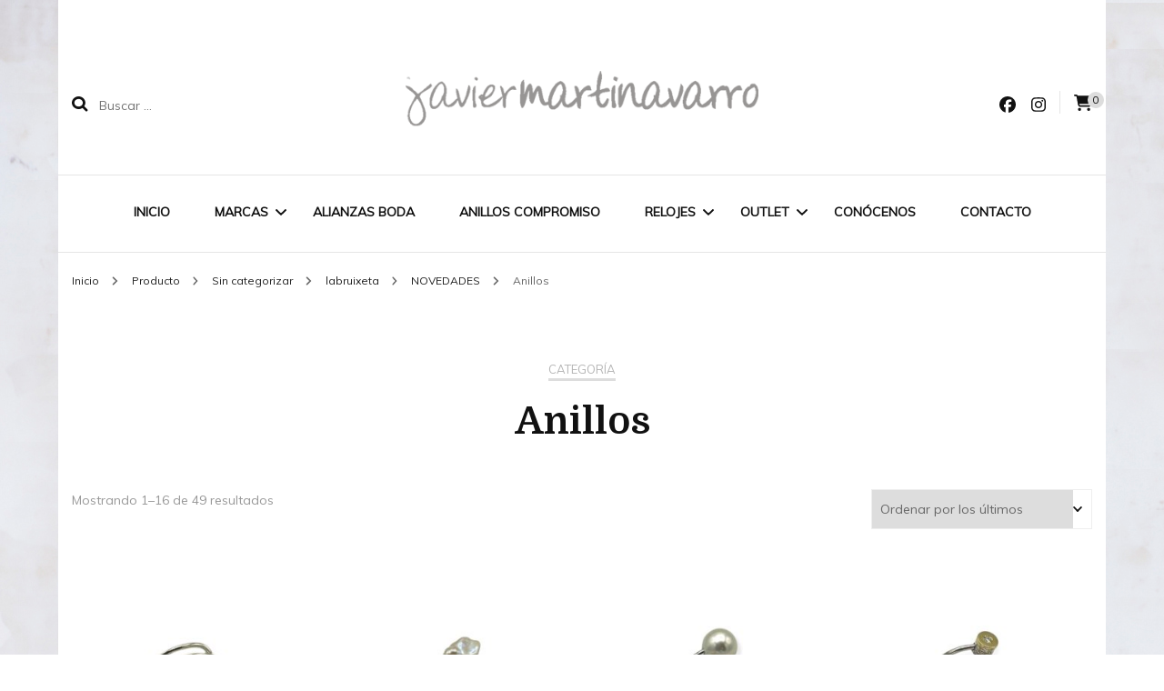

--- FILE ---
content_type: text/html; charset=UTF-8
request_url: https://javiermartinavarro.com/categoria-producto/sin-categorizar/labruixeta/novedades/anillos-labruixeta/
body_size: 15815
content:
    <!DOCTYPE html>
    <html lang="es">
    <head itemscope itemtype="http://schema.org/WebSite">
	    <meta charset="UTF-8">
    <meta name="viewport" content="width=device-width, initial-scale=1">
    <link rel="profile" href="http://gmpg.org/xfn/11">
    <script type="text/javascript">
/* <![CDATA[ */
window.JetpackScriptData = {"site":{"icon":"","title":"Joyería Javier Martinavarro","host":"ionos","is_wpcom_platform":false}};
/* ]]> */
</script>
<meta name='robots' content='index, follow, max-image-preview:large, max-snippet:-1, max-video-preview:-1' />
	<style>img:is([sizes="auto" i], [sizes^="auto," i]) { contain-intrinsic-size: 3000px 1500px }</style>
	<script>window._wca = window._wca || [];</script>

	<!-- This site is optimized with the Yoast SEO plugin v25.4 - https://yoast.com/wordpress/plugins/seo/ -->
	<title>Anillos Archivos - Joyería Javier Martinavarro</title>
	<link rel="canonical" href="https://javiermartinavarro.com/categoria-producto/sin-categorizar/labruixeta/novedades/anillos-labruixeta/" />
	<link rel="next" href="https://javiermartinavarro.com/categoria-producto/sin-categorizar/labruixeta/novedades/anillos-labruixeta/page/2/" />
	<meta property="og:locale" content="es_ES" />
	<meta property="og:type" content="article" />
	<meta property="og:title" content="Anillos Archivos - Joyería Javier Martinavarro" />
	<meta property="og:url" content="https://javiermartinavarro.com/categoria-producto/sin-categorizar/labruixeta/novedades/anillos-labruixeta/" />
	<meta property="og:site_name" content="Joyería Javier Martinavarro" />
	<meta name="twitter:card" content="summary_large_image" />
	<script type="application/ld+json" class="yoast-schema-graph">{"@context":"https://schema.org","@graph":[{"@type":"CollectionPage","@id":"https://javiermartinavarro.com/categoria-producto/sin-categorizar/labruixeta/novedades/anillos-labruixeta/","url":"https://javiermartinavarro.com/categoria-producto/sin-categorizar/labruixeta/novedades/anillos-labruixeta/","name":"Anillos Archivos - Joyería Javier Martinavarro","isPartOf":{"@id":"https://javiermartinavarro.com/#website"},"primaryImageOfPage":{"@id":"https://javiermartinavarro.com/categoria-producto/sin-categorizar/labruixeta/novedades/anillos-labruixeta/#primaryimage"},"image":{"@id":"https://javiermartinavarro.com/categoria-producto/sin-categorizar/labruixeta/novedades/anillos-labruixeta/#primaryimage"},"thumbnailUrl":"https://javiermartinavarro.com/wp-content/uploads/2025/12/BRU2145S-1.jpg","breadcrumb":{"@id":"https://javiermartinavarro.com/categoria-producto/sin-categorizar/labruixeta/novedades/anillos-labruixeta/#breadcrumb"},"inLanguage":"es"},{"@type":"ImageObject","inLanguage":"es","@id":"https://javiermartinavarro.com/categoria-producto/sin-categorizar/labruixeta/novedades/anillos-labruixeta/#primaryimage","url":"https://javiermartinavarro.com/wp-content/uploads/2025/12/BRU2145S-1.jpg","contentUrl":"https://javiermartinavarro.com/wp-content/uploads/2025/12/BRU2145S-1.jpg","width":1728,"height":1728},{"@type":"BreadcrumbList","@id":"https://javiermartinavarro.com/categoria-producto/sin-categorizar/labruixeta/novedades/anillos-labruixeta/#breadcrumb","itemListElement":[{"@type":"ListItem","position":1,"name":"Portada","item":"https://javiermartinavarro.com/"},{"@type":"ListItem","position":2,"name":"Sin categorizar","item":"https://javiermartinavarro.com/categoria-producto/sin-categorizar/"},{"@type":"ListItem","position":3,"name":"labruixeta","item":"https://javiermartinavarro.com/categoria-producto/sin-categorizar/labruixeta/"},{"@type":"ListItem","position":4,"name":"NOVEDADES","item":"https://javiermartinavarro.com/categoria-producto/sin-categorizar/labruixeta/novedades/"},{"@type":"ListItem","position":5,"name":"Anillos"}]},{"@type":"WebSite","@id":"https://javiermartinavarro.com/#website","url":"https://javiermartinavarro.com/","name":"Joyería Javier Martinavarro","description":"Joyería Javier Martinavarro","publisher":{"@id":"https://javiermartinavarro.com/#organization"},"potentialAction":[{"@type":"SearchAction","target":{"@type":"EntryPoint","urlTemplate":"https://javiermartinavarro.com/?s={search_term_string}"},"query-input":{"@type":"PropertyValueSpecification","valueRequired":true,"valueName":"search_term_string"}}],"inLanguage":"es"},{"@type":"Organization","@id":"https://javiermartinavarro.com/#organization","name":"Javier Martinavarro","url":"https://javiermartinavarro.com/","logo":{"@type":"ImageObject","inLanguage":"es","@id":"https://javiermartinavarro.com/#/schema/logo/image/","url":"https://javiermartinavarro.com/wp-content/uploads/2015/11/cropped-cropped-javier-martinavarro-logo-1432484430.jpg","contentUrl":"https://javiermartinavarro.com/wp-content/uploads/2015/11/cropped-cropped-javier-martinavarro-logo-1432484430.jpg","width":268,"height":50,"caption":"Javier Martinavarro"},"image":{"@id":"https://javiermartinavarro.com/#/schema/logo/image/"}}]}</script>
	<!-- / Yoast SEO plugin. -->


<link rel='dns-prefetch' href='//pdcc.gdpr.es' />
<link rel='dns-prefetch' href='//stats.wp.com' />
<link rel='dns-prefetch' href='//fonts.googleapis.com' />
<link rel="alternate" type="application/rss+xml" title="Joyería Javier Martinavarro &raquo; Feed" href="https://javiermartinavarro.com/feed/" />
<link rel="alternate" type="application/rss+xml" title="Joyería Javier Martinavarro &raquo; Feed de los comentarios" href="https://javiermartinavarro.com/comments/feed/" />
<link rel="alternate" type="application/rss+xml" title="Joyería Javier Martinavarro &raquo; Anillos Categoría Feed" href="https://javiermartinavarro.com/categoria-producto/sin-categorizar/labruixeta/novedades/anillos-labruixeta/feed/" />
<script type="text/javascript">
/* <![CDATA[ */
window._wpemojiSettings = {"baseUrl":"https:\/\/s.w.org\/images\/core\/emoji\/16.0.1\/72x72\/","ext":".png","svgUrl":"https:\/\/s.w.org\/images\/core\/emoji\/16.0.1\/svg\/","svgExt":".svg","source":{"concatemoji":"https:\/\/javiermartinavarro.com\/wp-includes\/js\/wp-emoji-release.min.js?ver=6.8.3"}};
/*! This file is auto-generated */
!function(s,n){var o,i,e;function c(e){try{var t={supportTests:e,timestamp:(new Date).valueOf()};sessionStorage.setItem(o,JSON.stringify(t))}catch(e){}}function p(e,t,n){e.clearRect(0,0,e.canvas.width,e.canvas.height),e.fillText(t,0,0);var t=new Uint32Array(e.getImageData(0,0,e.canvas.width,e.canvas.height).data),a=(e.clearRect(0,0,e.canvas.width,e.canvas.height),e.fillText(n,0,0),new Uint32Array(e.getImageData(0,0,e.canvas.width,e.canvas.height).data));return t.every(function(e,t){return e===a[t]})}function u(e,t){e.clearRect(0,0,e.canvas.width,e.canvas.height),e.fillText(t,0,0);for(var n=e.getImageData(16,16,1,1),a=0;a<n.data.length;a++)if(0!==n.data[a])return!1;return!0}function f(e,t,n,a){switch(t){case"flag":return n(e,"\ud83c\udff3\ufe0f\u200d\u26a7\ufe0f","\ud83c\udff3\ufe0f\u200b\u26a7\ufe0f")?!1:!n(e,"\ud83c\udde8\ud83c\uddf6","\ud83c\udde8\u200b\ud83c\uddf6")&&!n(e,"\ud83c\udff4\udb40\udc67\udb40\udc62\udb40\udc65\udb40\udc6e\udb40\udc67\udb40\udc7f","\ud83c\udff4\u200b\udb40\udc67\u200b\udb40\udc62\u200b\udb40\udc65\u200b\udb40\udc6e\u200b\udb40\udc67\u200b\udb40\udc7f");case"emoji":return!a(e,"\ud83e\udedf")}return!1}function g(e,t,n,a){var r="undefined"!=typeof WorkerGlobalScope&&self instanceof WorkerGlobalScope?new OffscreenCanvas(300,150):s.createElement("canvas"),o=r.getContext("2d",{willReadFrequently:!0}),i=(o.textBaseline="top",o.font="600 32px Arial",{});return e.forEach(function(e){i[e]=t(o,e,n,a)}),i}function t(e){var t=s.createElement("script");t.src=e,t.defer=!0,s.head.appendChild(t)}"undefined"!=typeof Promise&&(o="wpEmojiSettingsSupports",i=["flag","emoji"],n.supports={everything:!0,everythingExceptFlag:!0},e=new Promise(function(e){s.addEventListener("DOMContentLoaded",e,{once:!0})}),new Promise(function(t){var n=function(){try{var e=JSON.parse(sessionStorage.getItem(o));if("object"==typeof e&&"number"==typeof e.timestamp&&(new Date).valueOf()<e.timestamp+604800&&"object"==typeof e.supportTests)return e.supportTests}catch(e){}return null}();if(!n){if("undefined"!=typeof Worker&&"undefined"!=typeof OffscreenCanvas&&"undefined"!=typeof URL&&URL.createObjectURL&&"undefined"!=typeof Blob)try{var e="postMessage("+g.toString()+"("+[JSON.stringify(i),f.toString(),p.toString(),u.toString()].join(",")+"));",a=new Blob([e],{type:"text/javascript"}),r=new Worker(URL.createObjectURL(a),{name:"wpTestEmojiSupports"});return void(r.onmessage=function(e){c(n=e.data),r.terminate(),t(n)})}catch(e){}c(n=g(i,f,p,u))}t(n)}).then(function(e){for(var t in e)n.supports[t]=e[t],n.supports.everything=n.supports.everything&&n.supports[t],"flag"!==t&&(n.supports.everythingExceptFlag=n.supports.everythingExceptFlag&&n.supports[t]);n.supports.everythingExceptFlag=n.supports.everythingExceptFlag&&!n.supports.flag,n.DOMReady=!1,n.readyCallback=function(){n.DOMReady=!0}}).then(function(){return e}).then(function(){var e;n.supports.everything||(n.readyCallback(),(e=n.source||{}).concatemoji?t(e.concatemoji):e.wpemoji&&e.twemoji&&(t(e.twemoji),t(e.wpemoji)))}))}((window,document),window._wpemojiSettings);
/* ]]> */
</script>
<style id='wp-emoji-styles-inline-css' type='text/css'>

	img.wp-smiley, img.emoji {
		display: inline !important;
		border: none !important;
		box-shadow: none !important;
		height: 1em !important;
		width: 1em !important;
		margin: 0 0.07em !important;
		vertical-align: -0.1em !important;
		background: none !important;
		padding: 0 !important;
	}
</style>
<link rel='stylesheet' id='wp-block-library-css' href='https://javiermartinavarro.com/wp-includes/css/dist/block-library/style.min.css?ver=6.8.3' type='text/css' media='all' />
<style id='classic-theme-styles-inline-css' type='text/css'>
/*! This file is auto-generated */
.wp-block-button__link{color:#fff;background-color:#32373c;border-radius:9999px;box-shadow:none;text-decoration:none;padding:calc(.667em + 2px) calc(1.333em + 2px);font-size:1.125em}.wp-block-file__button{background:#32373c;color:#fff;text-decoration:none}
</style>
<link rel='stylesheet' id='mediaelement-css' href='https://javiermartinavarro.com/wp-includes/js/mediaelement/mediaelementplayer-legacy.min.css?ver=4.2.17' type='text/css' media='all' />
<link rel='stylesheet' id='wp-mediaelement-css' href='https://javiermartinavarro.com/wp-includes/js/mediaelement/wp-mediaelement.min.css?ver=6.8.3' type='text/css' media='all' />
<style id='jetpack-sharing-buttons-style-inline-css' type='text/css'>
.jetpack-sharing-buttons__services-list{display:flex;flex-direction:row;flex-wrap:wrap;gap:0;list-style-type:none;margin:5px;padding:0}.jetpack-sharing-buttons__services-list.has-small-icon-size{font-size:12px}.jetpack-sharing-buttons__services-list.has-normal-icon-size{font-size:16px}.jetpack-sharing-buttons__services-list.has-large-icon-size{font-size:24px}.jetpack-sharing-buttons__services-list.has-huge-icon-size{font-size:36px}@media print{.jetpack-sharing-buttons__services-list{display:none!important}}.editor-styles-wrapper .wp-block-jetpack-sharing-buttons{gap:0;padding-inline-start:0}ul.jetpack-sharing-buttons__services-list.has-background{padding:1.25em 2.375em}
</style>
<link rel='stylesheet' id='blossomthemes-toolkit-css' href='https://javiermartinavarro.com/wp-content/plugins/blossomthemes-toolkit/public/css/blossomthemes-toolkit-public.min.css?ver=2.2.7' type='text/css' media='all' />
<link rel='stylesheet' id='pdcc-style-css' href='https://pdcc.gdpr.es/pdcc.min.css' type='text/css' media='all' />
<link rel='stylesheet' id='woocommerce-layout-css' href='https://javiermartinavarro.com/wp-content/plugins/woocommerce/assets/css/woocommerce-layout.css?ver=9.9.6' type='text/css' media='all' />
<style id='woocommerce-layout-inline-css' type='text/css'>

	.infinite-scroll .woocommerce-pagination {
		display: none;
	}
</style>
<link rel='stylesheet' id='woocommerce-smallscreen-css' href='https://javiermartinavarro.com/wp-content/plugins/woocommerce/assets/css/woocommerce-smallscreen.css?ver=9.9.6' type='text/css' media='only screen and (max-width: 768px)' />
<link rel='stylesheet' id='woocommerce-general-css' href='https://javiermartinavarro.com/wp-content/plugins/woocommerce/assets/css/woocommerce.css?ver=9.9.6' type='text/css' media='all' />
<style id='woocommerce-inline-inline-css' type='text/css'>
.woocommerce form .form-row .required { visibility: visible; }
</style>
<link rel='stylesheet' id='brands-styles-css' href='https://javiermartinavarro.com/wp-content/plugins/woocommerce/assets/css/brands.css?ver=9.9.6' type='text/css' media='all' />
<link rel='stylesheet' id='blossom-fashion-woocommerce-css' href='https://javiermartinavarro.com/wp-content/themes/blossom-fashion/css/woocommerce.min.css?ver=1.0.8' type='text/css' media='all' />
<link rel='stylesheet' id='owl-carousel-css' href='https://javiermartinavarro.com/wp-content/themes/blossom-fashion/css/owl.carousel.min.css?ver=2.2.1' type='text/css' media='all' />
<link rel='stylesheet' id='animate-css' href='https://javiermartinavarro.com/wp-content/themes/blossom-fashion/css/animate.min.css?ver=3.5.2' type='text/css' media='all' />
<link rel='stylesheet' id='blossom-fashion-google-fonts-css' href='https://fonts.googleapis.com/css?family=Muli%7CDomine%3Aregular%2C500%2C600%2C700%7CRouge+Script%3Aregular' type='text/css' media='all' />
<link rel='stylesheet' id='fashion-diva-parent-style-css' href='https://javiermartinavarro.com/wp-content/themes/blossom-fashion/style.css?ver=6.8.3' type='text/css' media='all' />
<link rel='stylesheet' id='blossom-fashion-style-css' href='https://javiermartinavarro.com/wp-content/themes/fashion-diva/style.css?ver=1.0.8' type='text/css' media='all' />
<style id='blossom-fashion-style-inline-css' type='text/css'>


    :root{
        --primary-color: #dddddd;
    }
     
    .content-newsletter .blossomthemes-email-newsletter-wrapper.bg-img:after,
    .widget_blossomthemes_email_newsletter_widget .blossomthemes-email-newsletter-wrapper:after{
        background: rgba(221, 221, 221, 0.8);
    }

    .shop-section, 
    .bottom-shop-section,
    .widget_bttk_popular_post .style-two li .entry-header .cat-links a, .widget_bttk_pro_recent_post .style-two li .entry-header .cat-links a, .widget_bttk_popular_post .style-three li .entry-header .cat-links a, .widget_bttk_pro_recent_post .style-three li .entry-header .cat-links a, .widget_bttk_posts_category_slider_widget .carousel-title .cat-links a {
        background: rgba(221, 221, 221, 0.3);
    }
    
    /*Typography*/

    body,
    button,
    input,
    select,
    optgroup,
    textarea{
        font-family : Muli;
        font-size   : 18px;        
    }

    .site-description,
    .main-navigation ul li,
    #primary .post .entry-content h1, 
    #primary .page .entry-content h1, 
    #primary .post .entry-content h2, 
    #primary .page .entry-content h2, 
    #primary .post .entry-content h3, 
    #primary .page .entry-content h3, 
    #primary .post .entry-content h4, 
    #primary .page .entry-content h4, 
    #primary .post .entry-content h5, 
    #primary .page .entry-content h5, 
    #primary .post .entry-content h6, #primary .page .entry-content h6{
        font-family : Muli;
    }
    
    .site-title{
        font-size   : 60px;
        font-family : Rouge Script;
        font-weight : 400;
        font-style  : normal;
    }
    
    /*Color Scheme*/
    a,
    .site-header .social-networks li a:hover,
    .site-title a:hover,
    .banner .text-holder .cat-links a:hover,
    .shop-section .shop-slider .item h3 a:hover,
    #primary .post .entry-footer .social-networks li a:hover,
    .widget ul li a:hover,
    .widget_bttk_author_bio .author-bio-socicons ul li a:hover,
    .widget_bttk_popular_post ul li .entry-header .entry-title a:hover,
    .widget_bttk_pro_recent_post ul li .entry-header .entry-title a:hover,
    .widget_bttk_popular_post ul li .entry-header .entry-meta a:hover,
    .widget_bttk_pro_recent_post ul li .entry-header .entry-meta a:hover,
    .bottom-shop-section .bottom-shop-slider .item .product-category a:hover,
    .bottom-shop-section .bottom-shop-slider .item h3 a:hover,
    .instagram-section .header .title a:hover,
    .site-footer .widget ul li a:hover,
    .site-footer .widget_bttk_popular_post ul li .entry-header .entry-title a:hover,
    .site-footer .widget_bttk_pro_recent_post ul li .entry-header .entry-title a:hover,
    .single .single-header .site-title:hover,
    .single .single-header .right .social-share .social-networks li a:hover,
    .comments-area .comment-body .fn a:hover,
    .comments-area .comment-body .comment-metadata a:hover,
    .page-template-contact .contact-details .contact-info-holder .col .icon-holder,
    .page-template-contact .contact-details .contact-info-holder .col .text-holder h3 a:hover,
    .page-template-contact .contact-details .contact-info-holder .col .social-networks li a:hover,
    #secondary .widget_bttk_description_widget .social-profile li a:hover,
    #secondary .widget_bttk_contact_social_links .social-networks li a:hover,
    .site-footer .widget_bttk_contact_social_links .social-networks li a:hover,
    .site-footer .widget_bttk_description_widget .social-profile li a:hover,
    .portfolio-sorting .button:hover,
    .portfolio-sorting .button.is-checked,
    .portfolio-item .portfolio-cat a:hover,
    .entry-header .portfolio-cat a:hover,
    .single-blossom-portfolio .post-navigation .nav-previous a:hover,
    .single-blossom-portfolio .post-navigation .nav-next a:hover,
    #primary .post .btn-readmore,
    #primary .post .entry-header .cat-links a:hover,
    .error-holder .recent-posts .post .entry-header .entry-title a:hover, 
    .entry-content a:hover,
    .entry-summary a:hover,
    .page-content a:hover,
    .comment-content a:hover,
    .widget .textwidget a:hover{
        color: #dddddd;
    }

    .site-header .tools .cart .number,
    .shop-section .header .title:after,
    .header-two .header-t,
    .header-six .header-t,
    .header-eight .header-t,
    .shop-section .shop-slider .item .product-image .btn-add-to-cart:hover,
    .widget .widget-title:before,
    .widget .widget-title:after,
    .widget_calendar caption,
    .widget_bttk_popular_post .style-two li:after,
    .widget_bttk_popular_post .style-three li:after,
    .widget_bttk_pro_recent_post .style-two li:after,
    .widget_bttk_pro_recent_post .style-three li:after,
    .instagram-section .header .title:before,
    .instagram-section .header .title:after,
    #primary .post .entry-content .pull-left:after,
    #primary .page .entry-content .pull-left:after,
    #primary .post .entry-content .pull-right:after,
    #primary .page .entry-content .pull-right:after,
    .page-template-contact .contact-details .contact-info-holder h2:after,
    .widget_bttk_image_text_widget ul li .btn-readmore:hover,
    #secondary .widget_bttk_icon_text_widget .text-holder .btn-readmore:hover,
    #secondary .widget_blossomtheme_companion_cta_widget .btn-cta:hover,
    #secondary .widget_blossomtheme_featured_page_widget .text-holder .btn-readmore:hover,
    #primary .post .entry-content .highlight, 
    #primary .page .entry-content .highlight,
    .error-holder .recent-posts .post .entry-header .cat-links a:hover,
    .error-holder .text-holder .btn-home:hover,
    .single #primary .post .entry-footer .tags a:hover, 
    #primary .post .entry-footer .tags a:hover, 
    .widget_tag_cloud .tagcloud a:hover, 
    .instagram-section .profile-link::before, 
    .instagram-section .profile-link::after{
        background: #dddddd;
    }
    
    .banner .text-holder .cat-links a,
    #primary .post .entry-header .cat-links a,
    .page-header span,
    .page-template-contact .top-section .section-header span,
    .portfolio-item .portfolio-cat a,
    .entry-header .portfolio-cat a{
        border-bottom-color: #dddddd;
    }

    .banner .text-holder .title a,
    .header-four .main-navigation ul li a,
    .header-four .main-navigation ul ul li a,
    #primary .post .entry-header .entry-title a,
    .portfolio-item .portfolio-img-title a,
    .search #primary .search-post .entry-header .entry-title a, 
    .archive #primary .blossom-portfolio .entry-title a{
        background-image: linear-gradient(180deg, transparent 95%, #dddddd 0);
    }

    .widget_bttk_social_links ul li a:hover{
        border-color: #dddddd;
    }

    button:hover,
    input[type="button"]:hover,
    input[type="reset"]:hover,
    input[type="submit"]:hover{
        background: #dddddd;
        border-color: #dddddd;
    }

    #primary .post .btn-readmore:hover{
        background: #dddddd;
    }

    @media only screen and (min-width: 1025px){
        .main-navigation ul li:after{
            background: #dddddd;
        }
    }
    
    /*Typography*/
    .main-navigation ul,
    .banner .text-holder .title,
    .top-section .newsletter .blossomthemes-email-newsletter-wrapper .text-holder h3,
    .shop-section .header .title,
    #primary .post .entry-header .entry-title,
    #primary .post .post-shope-holder .header .title,
    .widget_bttk_author_bio .title-holder,
    .widget_bttk_popular_post ul li .entry-header .entry-title,
    .widget_bttk_pro_recent_post ul li .entry-header .entry-title,
    .widget-area .widget_blossomthemes_email_newsletter_widget .text-holder h3,
    .bottom-shop-section .bottom-shop-slider .item h3,
    .page-title,
    #primary .post .entry-content blockquote,
    #primary .page .entry-content blockquote,
    #primary .post .entry-content .dropcap,
    #primary .page .entry-content .dropcap,
    #primary .post .entry-content .pull-left,
    #primary .page .entry-content .pull-left,
    #primary .post .entry-content .pull-right,
    #primary .page .entry-content .pull-right,
    .author-section .text-holder .title,
    .single .newsletter .blossomthemes-email-newsletter-wrapper .text-holder h3,
    .related-posts .title, .popular-posts .title,
    .comments-area .comments-title,
    .comments-area .comment-reply-title,
    .single .single-header .title-holder .post-title,
    .portfolio-text-holder .portfolio-img-title,
    .portfolio-holder .entry-header .entry-title,
    .related-portfolio-title,
    .archive #primary .post .entry-header .entry-title, 
    .archive #primary .blossom-portfolio .entry-title, 
    .search #primary .search-post .entry-header .entry-title,
    .search .top-section .search-form input[type="search"],
    .archive #primary .post-count, 
    .search #primary .post-count,
    .error-holder .text-holder h2,
    .error-holder .recent-posts .title,
    .error-holder .recent-posts .post .entry-header .entry-title{
        font-family: Domine;
    }
    #primary .post .entry-header .cat-links a, 
    .banner .text-holder .cat-links a,
    .error-holder .recent-posts .post .entry-header .cat-links a{
        background: rgba(221, 221, 221, 0.3);
    }
    #primary .post .btn-readmore:after{
        background-image: url('data:image/svg+xml; utf8, <svg xmlns="http://www.w3.org/2000/svg" width="30" height="10" viewBox="0 0 30 10"><g id="arrow" transform="translate(-10)"><path fill=" %23dddddd" d="M24.5,44.974H46.613L44.866,40.5a34.908,34.908,0,0,0,9.634,5,34.908,34.908,0,0,0-9.634,5l1.746-4.474H24.5Z" transform="translate(-14.5 -40.5)"></path></g></svg>' );
    }
        .woocommerce #secondary .widget_price_filter .ui-slider .ui-slider-range, 
        .woocommerce-checkout .woocommerce form.woocommerce-form-login input.button:hover, .woocommerce-checkout .woocommerce form.woocommerce-form-login input.button:focus, .woocommerce-checkout .woocommerce form.checkout_coupon input.button:hover, .woocommerce-checkout .woocommerce form.checkout_coupon input.button:focus, .woocommerce form.lost_reset_password input.button:hover, .woocommerce form.lost_reset_password input.button:focus, .woocommerce .return-to-shop .button:hover, .woocommerce .return-to-shop .button:focus, .woocommerce #payment #place_order:hover, .woocommerce-page #payment #place_order:focus{
            background: #dddddd;
        }
        
        .woocommerce #secondary .widget .product_list_widget li .product-title:hover,
        .woocommerce #secondary .widget .product_list_widget li .product-title:focus,
        .woocommerce div.product .entry-summary .product_meta .posted_in a:hover,
        .woocommerce div.product .entry-summary .product_meta .posted_in a:focus,
        .woocommerce div.product .entry-summary .product_meta .tagged_as a:hover,
        .woocommerce div.product .entry-summary .product_meta .tagged_as a:focus{
            color: #dddddd;
        }
        
        .woocommerce-checkout .woocommerce .woocommerce-info,
        .woocommerce ul.products li.product .add_to_cart_button:hover,
        .woocommerce ul.products li.product .add_to_cart_button:focus,
        .woocommerce ul.products li.product .product_type_external:hover,
        .woocommerce ul.products li.product .product_type_external:focus,
        .woocommerce ul.products li.product .ajax_add_to_cart:hover,
        .woocommerce ul.products li.product .ajax_add_to_cart:focus,
        .woocommerce ul.products li.product .added_to_cart:hover,
        .woocommerce ul.products li.product .added_to_cart:focus,
        .woocommerce div.product form.cart .single_add_to_cart_button:hover,
        .woocommerce div.product form.cart .single_add_to_cart_button:focus,
        .woocommerce div.product .cart .single_add_to_cart_button.alt:hover,
        .woocommerce div.product .cart .single_add_to_cart_button.alt:focus,
        .woocommerce #secondary .widget_shopping_cart .buttons .button:hover,
        .woocommerce #secondary .widget_shopping_cart .buttons .button:focus,
        .woocommerce #secondary .widget_price_filter .price_slider_amount .button:hover,
        .woocommerce #secondary .widget_price_filter .price_slider_amount .button:focus,
        .woocommerce-cart #primary .page .entry-content table.shop_table td.actions .coupon input[type="submit"]:hover,
        .woocommerce-cart #primary .page .entry-content table.shop_table td.actions .coupon input[type="submit"]:focus,
        .woocommerce-cart #primary .page .entry-content .cart_totals .checkout-button:hover,
        .woocommerce-cart #primary .page .entry-content .cart_totals .checkout-button:focus{
            background: #dddddd;
        }

        .woocommerce div.product .product_title,
        .woocommerce div.product .woocommerce-tabs .panel h2{
            font-family: Domine;
        }
</style>
<script type="text/javascript" src="https://javiermartinavarro.com/wp-includes/js/jquery/jquery.min.js?ver=3.7.1" id="jquery-core-js"></script>
<script type="text/javascript" src="https://javiermartinavarro.com/wp-includes/js/jquery/jquery-migrate.min.js?ver=3.4.1" id="jquery-migrate-js"></script>
<script type="text/javascript" src="https://javiermartinavarro.com/wp-content/plugins/woocommerce/assets/js/jquery-blockui/jquery.blockUI.min.js?ver=2.7.0-wc.9.9.6" id="jquery-blockui-js" data-wp-strategy="defer"></script>
<script type="text/javascript" id="wc-add-to-cart-js-extra">
/* <![CDATA[ */
var wc_add_to_cart_params = {"ajax_url":"\/wp-admin\/admin-ajax.php","wc_ajax_url":"\/?wc-ajax=%%endpoint%%","i18n_view_cart":"Ver carrito","cart_url":"https:\/\/javiermartinavarro.com\/carro\/","is_cart":"","cart_redirect_after_add":"no"};
/* ]]> */
</script>
<script type="text/javascript" src="https://javiermartinavarro.com/wp-content/plugins/woocommerce/assets/js/frontend/add-to-cart.min.js?ver=9.9.6" id="wc-add-to-cart-js" data-wp-strategy="defer"></script>
<script type="text/javascript" src="https://javiermartinavarro.com/wp-content/plugins/woocommerce/assets/js/js-cookie/js.cookie.min.js?ver=2.1.4-wc.9.9.6" id="js-cookie-js" defer="defer" data-wp-strategy="defer"></script>
<script type="text/javascript" id="woocommerce-js-extra">
/* <![CDATA[ */
var woocommerce_params = {"ajax_url":"\/wp-admin\/admin-ajax.php","wc_ajax_url":"\/?wc-ajax=%%endpoint%%","i18n_password_show":"Mostrar contrase\u00f1a","i18n_password_hide":"Ocultar contrase\u00f1a"};
/* ]]> */
</script>
<script type="text/javascript" src="https://javiermartinavarro.com/wp-content/plugins/woocommerce/assets/js/frontend/woocommerce.min.js?ver=9.9.6" id="woocommerce-js" defer="defer" data-wp-strategy="defer"></script>
<script type="text/javascript" src="https://javiermartinavarro.com/wp-content/plugins/js_composer/assets/js/vendors/woocommerce-add-to-cart.js?ver=5.6" id="vc_woocommerce-add-to-cart-js-js"></script>
<script type="text/javascript" src="https://stats.wp.com/s-202603.js" id="woocommerce-analytics-js" defer="defer" data-wp-strategy="defer"></script>
<link rel="https://api.w.org/" href="https://javiermartinavarro.com/wp-json/" /><link rel="alternate" title="JSON" type="application/json" href="https://javiermartinavarro.com/wp-json/wp/v2/product_cat/98" /><link rel="EditURI" type="application/rsd+xml" title="RSD" href="https://javiermartinavarro.com/xmlrpc.php?rsd" />
<meta name="generator" content="WordPress 6.8.3" />
<meta name="generator" content="WooCommerce 9.9.6" />
		<!-- Custom Logo: hide header text -->
		<style id="custom-logo-css" type="text/css">
			.site-title, .site-description {
				position: absolute;
				clip-path: inset(50%);
			}
		</style>
			<style>img#wpstats{display:none}</style>
			<noscript><style>.woocommerce-product-gallery{ opacity: 1 !important; }</style></noscript>
	<meta name="generator" content="Powered by WPBakery Page Builder - drag and drop page builder for WordPress."/>
<!--[if lte IE 9]><link rel="stylesheet" type="text/css" href="https://javiermartinavarro.com/wp-content/plugins/js_composer/assets/css/vc_lte_ie9.min.css" media="screen"><![endif]-->			<script  type="text/javascript">
				!function(f,b,e,v,n,t,s){if(f.fbq)return;n=f.fbq=function(){n.callMethod?
					n.callMethod.apply(n,arguments):n.queue.push(arguments)};if(!f._fbq)f._fbq=n;
					n.push=n;n.loaded=!0;n.version='2.0';n.queue=[];t=b.createElement(e);t.async=!0;
					t.src=v;s=b.getElementsByTagName(e)[0];s.parentNode.insertBefore(t,s)}(window,
					document,'script','https://connect.facebook.net/en_US/fbevents.js');
			</script>
			<!-- WooCommerce Facebook Integration Begin -->
			<script  type="text/javascript">

				fbq('init', '335211794211181', {}, {
    "agent": "woocommerce-9.9.6-3.5.4"
});

				document.addEventListener( 'DOMContentLoaded', function() {
					// Insert placeholder for events injected when a product is added to the cart through AJAX.
					document.body.insertAdjacentHTML( 'beforeend', '<div class=\"wc-facebook-pixel-event-placeholder\"></div>' );
				}, false );

			</script>
			<!-- WooCommerce Facebook Integration End -->
			<style type="text/css" id="custom-background-css">
body.custom-background { background-image: url("https://javiermartinavarro.com/wp-content/uploads/2020/09/Fondo.jpg"); background-position: left top; background-size: auto; background-repeat: repeat; background-attachment: scroll; }
</style>
			<style type="text/css" id="wp-custom-css">
			@media (min-width: 1025px) {
.main-navigation ul li {
	    margin: 0 22px;
	}
}

		</style>
		<noscript><style type="text/css"> .wpb_animate_when_almost_visible { opacity: 1; }</style></noscript></head>

<body class="archive tax-product_cat term-anillos-labruixeta term-98 custom-background wp-custom-logo wp-theme-blossom-fashion wp-child-theme-fashion-diva theme-blossom-fashion woocommerce woocommerce-page woocommerce-no-js metaslider-plugin hfeed custom-background-image custom-background full-width wpb-js-composer js-comp-ver-5.6 vc_responsive fpt-template-blossom-fashion" itemscope itemtype="http://schema.org/WebPage">

    <div id="page" class="site"><a aria-label="saltar al contenido" class="skip-link" href="#content">Saltar al contenido</a>
    
     <header id="masthead" class="site-header" itemscope itemtype="http://schema.org/WPHeader">
        <div class="header-holder">
            <div class="header-t">
                <div class="container">                        
                                          <div class="row">
                            <div class="col">
                                <form role="search" method="get" class="search-form" action="https://javiermartinavarro.com/">
				<label>
					<span class="screen-reader-text">Buscar:</span>
					<input type="search" class="search-field" placeholder="Buscar &hellip;" value="" name="s" />
				</label>
				<input type="submit" class="search-submit" value="Buscar" />
			</form>                            </div>
                            <div class="col">
                                <div class="text-logo" itemscope itemtype="http://schema.org/Organization">
    <a href="https://javiermartinavarro.com/" class="custom-logo-link" rel="home"><img width="512" height="130" src="https://javiermartinavarro.com/wp-content/uploads/2020/09/cropped-GDBV.png" class="custom-logo" alt="Joyería Javier Martinavarro" decoding="async" fetchpriority="high" srcset="https://javiermartinavarro.com/wp-content/uploads/2020/09/cropped-GDBV.png 512w, https://javiermartinavarro.com/wp-content/uploads/2020/09/cropped-GDBV-300x76.png 300w, https://javiermartinavarro.com/wp-content/uploads/2020/09/cropped-GDBV-236x60.png 236w" sizes="(max-width: 512px) 100vw, 512px" /></a>            <p class="site-title" itemprop="name"><a href="https://javiermartinavarro.com/" rel="home" itemprop="url">Joyería Javier Martinavarro</a></p>
                    <p class="site-description">Joyería Javier Martinavarro</p>
        </div>
                            </div>
                            <div class="col">
                                <div class="tools">
                                        <a href="https://javiermartinavarro.com/carro/" class="cart" title="Ver tu carrito de la compra">
        <i class="fa fa-shopping-cart"></i>
        <span class="number">0</span>
    </a>
    <span class="separator"></span>    <ul class="social-networks">
    	            <li><a href="https://www.facebook.com/joyeriajaviermartinavarro/" target="_blank" rel="nofollow"><i class="fab fa-facebook"></i></a></li>    	   
                        <li><a href="https://www.instagram.com/joyeriajaviermartinavarro/" target="_blank" rel="nofollow"><i class="fab fa-instagram"></i></a></li>    	   
            	</ul>
                                        </div>
                            </div>
                        </div><!-- .row-->
                      

                                
                </div> <!-- .container -->
            </div> <!-- .header-t -->

                    </div> <!-- .header-holder -->

        <div class="nav-holder">
            <div class="container">
                <div class="overlay"></div>
                <button id="toggle-button" data-toggle-target=".main-menu-modal" data-toggle-body-class="showing-main-menu-modal" aria-expanded="false" data-set-focus=".close-main-nav-toggle">
                    <span></span>
                </button>
                    <nav id="site-navigation" class="main-navigation" itemscope itemtype="http://schema.org/SiteNavigationElement">
        <div class="primary-menu-list main-menu-modal cover-modal" data-modal-target-string=".main-menu-modal">
            <button class="btn-close-menu close-main-nav-toggle" data-toggle-target=".main-menu-modal" data-toggle-body-class="showing-main-menu-modal" aria-expanded="false" data-set-focus=".main-menu-modal"><span></span></button>
            <div class="mobile-menu" aria-label="Móvil">
                <div class="menu-menu-container"><ul id="primary-menu" class="main-menu-modal"><li id="menu-item-2217" class="menu-item menu-item-type-custom menu-item-object-custom menu-item-home menu-item-2217"><a href="https://javiermartinavarro.com/">INICIO</a></li>
<li id="menu-item-5474" class="menu-item menu-item-type-post_type menu-item-object-page menu-item-has-children menu-item-5474"><a href="https://javiermartinavarro.com/marcas-2/">Marcas</a>
<ul class="sub-menu">
	<li id="menu-item-4658" class="menu-item menu-item-type-post_type menu-item-object-page menu-item-has-children menu-item-4658"><a href="https://javiermartinavarro.com/labruixeta/">labruixeta</a>
	<ul class="sub-menu">
		<li id="menu-item-5535" class="menu-item menu-item-type-post_type menu-item-object-page menu-item-5535"><a href="https://javiermartinavarro.com/novedades/">NOVEDADES</a></li>
		<li id="menu-item-6286" class="menu-item menu-item-type-taxonomy menu-item-object-product_cat menu-item-6286"><a href="https://javiermartinavarro.com/categoria-producto/sin-categorizar/labruixeta/pulseras/">Pulseras</a></li>
		<li id="menu-item-6287" class="menu-item menu-item-type-taxonomy menu-item-object-product_cat menu-item-6287"><a href="https://javiermartinavarro.com/categoria-producto/sin-categorizar/labruixeta/colgantes-labruixeta/">Colgantes</a></li>
		<li id="menu-item-6288" class="menu-item menu-item-type-taxonomy menu-item-object-product_cat menu-item-6288"><a href="https://javiermartinavarro.com/categoria-producto/sin-categorizar/labruixeta/anillos/">Anillos</a></li>
		<li id="menu-item-6289" class="menu-item menu-item-type-taxonomy menu-item-object-product_cat menu-item-6289"><a href="https://javiermartinavarro.com/categoria-producto/sin-categorizar/labruixeta/pendientes/">Pendientes</a></li>
		<li id="menu-item-6213" class="menu-item menu-item-type-taxonomy menu-item-object-product_cat menu-item-6213"><a href="https://javiermartinavarro.com/categoria-producto/sin-categorizar/labruixeta/pulseras-variadas/">Pulseras Macramé</a></li>
		<li id="menu-item-6372" class="menu-item menu-item-type-taxonomy menu-item-object-product_cat menu-item-6372"><a href="https://javiermartinavarro.com/categoria-producto/sin-categorizar/labruixeta/san-valentin/">San Valentín</a></li>
	</ul>
</li>
	<li id="menu-item-5737" class="menu-item menu-item-type-post_type menu-item-object-page menu-item-has-children menu-item-5737"><a href="https://javiermartinavarro.com/marea-watches/">MAREA</a>
	<ul class="sub-menu">
		<li id="menu-item-5740" class="menu-item menu-item-type-taxonomy menu-item-object-product_cat menu-item-5740"><a href="https://javiermartinavarro.com/categoria-producto/relojes/marea/whatch/">WATCH</a></li>
		<li id="menu-item-5739" class="menu-item menu-item-type-taxonomy menu-item-object-product_cat menu-item-5739"><a href="https://javiermartinavarro.com/categoria-producto/relojes/marea/smartwatch/">SMARTWATCH</a></li>
		<li id="menu-item-5738" class="menu-item menu-item-type-taxonomy menu-item-object-product_cat menu-item-5738"><a href="https://javiermartinavarro.com/categoria-producto/relojes/marea/smartband/">SMARTBAND</a></li>
	</ul>
</li>
	<li id="menu-item-4659" class="menu-item menu-item-type-post_type menu-item-object-page menu-item-has-children menu-item-4659"><a href="https://javiermartinavarro.com/doodle/">Doodle</a>
	<ul class="sub-menu">
		<li id="menu-item-6153" class="menu-item menu-item-type-taxonomy menu-item-object-product_cat menu-item-6153"><a href="https://javiermartinavarro.com/categoria-producto/relojes/doodle-watch/doodle-smartwatch/">Doodle Smartwatch</a></li>
		<li id="menu-item-2678" class="menu-item menu-item-type-taxonomy menu-item-object-product_cat menu-item-2678"><a href="https://javiermartinavarro.com/categoria-producto/relojes/doodle-watch/relojes-doodle-watch/">Relojes Doodle</a></li>
	</ul>
</li>
	<li id="menu-item-5532" class="menu-item menu-item-type-post_type menu-item-object-page menu-item-5532"><a href="https://javiermartinavarro.com/pendientes-de-plata/">Pendientes de plata</a></li>
	<li id="menu-item-4157" class="menu-item menu-item-type-taxonomy menu-item-object-product_cat menu-item-4157"><a href="https://javiermartinavarro.com/categoria-producto/xavier-del-cerro-joyas/">Xavier del cerro</a></li>
	<li id="menu-item-5581" class="menu-item menu-item-type-post_type menu-item-object-page menu-item-5581"><a href="https://javiermartinavarro.com/lineargent/">Lineargent</a></li>
	<li id="menu-item-5792" class="menu-item menu-item-type-post_type menu-item-object-page menu-item-5792"><a href="https://javiermartinavarro.com/mar-cucurella/">mar cucurella</a></li>
	<li id="menu-item-2675" class="menu-item menu-item-type-taxonomy menu-item-object-product_cat menu-item-2675"><a href="https://javiermartinavarro.com/categoria-producto/skull-rider/">Skull Rider</a></li>
</ul>
</li>
<li id="menu-item-5214" class="menu-item menu-item-type-post_type menu-item-object-page menu-item-5214"><a href="https://javiermartinavarro.com/argyor/">Alianzas boda</a></li>
<li id="menu-item-7103" class="menu-item menu-item-type-taxonomy menu-item-object-product_cat menu-item-7103"><a href="https://javiermartinavarro.com/categoria-producto/anillos-oro-blanco-compromiso-diamantes/">Anillos Compromiso</a></li>
<li id="menu-item-5949" class="menu-item menu-item-type-post_type menu-item-object-page menu-item-has-children menu-item-5949"><a href="https://javiermartinavarro.com/relojes-2/">Relojes</a>
<ul class="sub-menu">
	<li id="menu-item-5966" class="menu-item menu-item-type-taxonomy menu-item-object-product_cat menu-item-5966"><a href="https://javiermartinavarro.com/categoria-producto/relojes/citizen/">CITIZEN</a></li>
	<li id="menu-item-5965" class="menu-item menu-item-type-post_type menu-item-object-page menu-item-5965"><a href="https://javiermartinavarro.com/marea-watches/">MAREA</a></li>
	<li id="menu-item-5948" class="menu-item menu-item-type-taxonomy menu-item-object-product_cat menu-item-5948"><a href="https://javiermartinavarro.com/categoria-producto/relojes/casio/">CASIO</a></li>
	<li id="menu-item-2673" class="menu-item menu-item-type-taxonomy menu-item-object-product_cat menu-item-2673"><a href="https://javiermartinavarro.com/categoria-producto/relojes/correas-stamps/">Relojes STAMPS</a></li>
</ul>
</li>
<li id="menu-item-2492" class="menu-item menu-item-type-post_type menu-item-object-page menu-item-has-children menu-item-2492"><a href="https://javiermartinavarro.com/outlet/">OUTLET</a>
<ul class="sub-menu">
	<li id="menu-item-5479" class="menu-item menu-item-type-post_type menu-item-object-page menu-item-has-children menu-item-5479"><a href="https://javiermartinavarro.com/outlet-labruixeta/">Outlet labruixeta</a>
	<ul class="sub-menu">
		<li id="menu-item-6039" class="menu-item menu-item-type-taxonomy menu-item-object-product_cat menu-item-6039"><a href="https://javiermartinavarro.com/categoria-producto/outlet-labruixeta/outlet-especial/">Outlet especial</a></li>
		<li id="menu-item-4259" class="menu-item menu-item-type-taxonomy menu-item-object-product_cat menu-item-4259"><a href="https://javiermartinavarro.com/categoria-producto/outlet-labruixeta/outlet-75e/">Outlet 75€</a></li>
		<li id="menu-item-4258" class="menu-item menu-item-type-taxonomy menu-item-object-product_cat menu-item-4258"><a href="https://javiermartinavarro.com/categoria-producto/outlet-labruixeta/outlet-505e/">Outlet 50€</a></li>
		<li id="menu-item-6120" class="menu-item menu-item-type-taxonomy menu-item-object-product_cat menu-item-6120"><a href="https://javiermartinavarro.com/categoria-producto/outlet-labruixeta/outlet-40-45e/">Outlet 40-45€</a></li>
	</ul>
</li>
</ul>
</li>
<li id="menu-item-2502" class="menu-item menu-item-type-post_type menu-item-object-page menu-item-2502"><a href="https://javiermartinavarro.com/conocemos/">CONÓCENOS</a></li>
<li id="menu-item-2501" class="menu-item menu-item-type-post_type menu-item-object-page menu-item-2501"><a href="https://javiermartinavarro.com/contacto/">CONTACTO</a></li>
</ul></div>            </div>
        </div>
    </nav><!-- #site-navigation -->

                <div class="form-holder">
                    <form role="search" method="get" class="search-form" action="https://javiermartinavarro.com/">
				<label>
					<span class="screen-reader-text">Buscar:</span>
					<input type="search" class="search-field" placeholder="Buscar &hellip;" value="" name="s" />
				</label>
				<input type="submit" class="search-submit" value="Buscar" />
			</form>                </div>
                <div class="tools">
                    <div class="form-section">
                        <button aria-label="search form toggle" id="btn-search"><i class="fa fa-search"></i></button>                       
                    </div>
                        <a href="https://javiermartinavarro.com/carro/" class="cart" title="Ver tu carrito de la compra">
        <i class="fa fa-shopping-cart"></i>
        <span class="number">0</span>
    </a>
    <span class="separator"></span>    <ul class="social-networks">
    	            <li><a href="https://www.facebook.com/joyeriajaviermartinavarro/" target="_blank" rel="nofollow"><i class="fab fa-facebook"></i></a></li>    	   
                        <li><a href="https://www.instagram.com/joyeriajaviermartinavarro/" target="_blank" rel="nofollow"><i class="fab fa-instagram"></i></a></li>    	   
            	</ul>
                          
                </div>
                        </div>          
        </div>
     </header>
        <div class="top-bar">
    		<div class="container">
            <div class="breadcrumb-wrapper">
                <div id="crumbs" itemscope itemtype="http://schema.org/BreadcrumbList"> 
                    <span itemprop="itemListElement" itemscope itemtype="http://schema.org/ListItem">
                        <a itemprop="item" href="https://javiermartinavarro.com"><span itemprop="name">Inicio</span></a>
                        <meta itemprop="position" content="1" />
                        <span class="separator"><span class="separator"><i class="fa fa-angle-right"></i></span></span>
                    </span> <span itemprop="itemListElement" itemscope itemtype="http://schema.org/ListItem"><a itemprop="item" href="https://javiermartinavarro.com/shop"><span itemprop="name">Producto</span></a><meta itemprop="position" content="2" /> <span class="separator"><span class="separator"><i class="fa fa-angle-right"></i></span></span></span>  <span itemprop="itemListElement" itemscope itemtype="http://schema.org/ListItem"><a itemprop="item" href="https://javiermartinavarro.com/categoria-producto/sin-categorizar/"><span itemprop="name">Sin categorizar</span></a><meta itemprop="position" content="3" /> <span class="separator"><span class="separator"><i class="fa fa-angle-right"></i></span></span></span>  <span itemprop="itemListElement" itemscope itemtype="http://schema.org/ListItem"><a itemprop="item" href="https://javiermartinavarro.com/categoria-producto/sin-categorizar/labruixeta/"><span itemprop="name">labruixeta</span></a><meta itemprop="position" content="4" /> <span class="separator"><span class="separator"><i class="fa fa-angle-right"></i></span></span></span>  <span itemprop="itemListElement" itemscope itemtype="http://schema.org/ListItem"><a itemprop="item" href="https://javiermartinavarro.com/categoria-producto/sin-categorizar/labruixeta/novedades/"><span itemprop="name">NOVEDADES</span></a><meta itemprop="position" content="5" /> <span class="separator"><span class="separator"><i class="fa fa-angle-right"></i></span></span></span> <span class="current" itemprop="itemListElement" itemscope itemtype="http://schema.org/ListItem"><a itemprop="item" href="https://javiermartinavarro.com/categoria-producto/sin-categorizar/labruixeta/novedades/anillos-labruixeta/"><span itemprop="name">Anillos</span></a><meta itemprop="position" content="6" /></span></div></div><!-- .breadcrumb-wrapper -->    		</div>
    	</div>   
        <div id="content" class="site-content">    <div class="container">
            <div class="page-header">
			<span>Categoría</span> <h1 class="page-title">Anillos</h1>		</div>
        <div class="row">    <div id="primary" class="content-area">
        <main id="main" class="site-main" role="main">
    <header class="woocommerce-products-header">
	
	</header>
<div class="woocommerce-notices-wrapper"></div><p class="woocommerce-result-count" role="alert" aria-relevant="all" data-is-sorted-by="true">
	Mostrando 1&ndash;16 de 49 resultados<span class="screen-reader-text">Ordenado por los últimos</span></p>
<form class="woocommerce-ordering" method="get">
		<select
		name="orderby"
		class="orderby"
					aria-label="Pedido de la tienda"
			>
					<option value="popularity" >Ordenar por popularidad</option>
					<option value="date"  selected='selected'>Ordenar por los últimos</option>
					<option value="price" >Ordenar por precio: bajo a alto</option>
					<option value="price-desc" >Ordenar por precio: alto a bajo</option>
			</select>
	<input type="hidden" name="paged" value="1" />
	</form>
<ul class="products columns-4">
<li class="product type-product post-10119 status-publish first instock product_cat-anillos product_cat-anillos-labruixeta has-post-thumbnail taxable shipping-taxable product-type-simple">
	<a href="https://javiermartinavarro.com/producto/bru2145s/" class="woocommerce-LoopProduct-link woocommerce-loop-product__link"><img width="300" height="300" src="https://javiermartinavarro.com/wp-content/uploads/2025/12/BRU2145S-1-300x300.jpg" class="attachment-woocommerce_thumbnail size-woocommerce_thumbnail" alt="BRU2145S" decoding="async" srcset="https://javiermartinavarro.com/wp-content/uploads/2025/12/BRU2145S-1-300x300.jpg 300w, https://javiermartinavarro.com/wp-content/uploads/2025/12/BRU2145S-1-1024x1024.jpg 1024w, https://javiermartinavarro.com/wp-content/uploads/2025/12/BRU2145S-1-150x150.jpg 150w, https://javiermartinavarro.com/wp-content/uploads/2025/12/BRU2145S-1-768x768.jpg 768w, https://javiermartinavarro.com/wp-content/uploads/2025/12/BRU2145S-1-1536x1536.jpg 1536w, https://javiermartinavarro.com/wp-content/uploads/2025/12/BRU2145S-1-60x60.jpg 60w, https://javiermartinavarro.com/wp-content/uploads/2025/12/BRU2145S-1-600x600.jpg 600w, https://javiermartinavarro.com/wp-content/uploads/2025/12/BRU2145S-1.jpg 1728w" sizes="(max-width: 300px) 100vw, 300px" /><h2 class="woocommerce-loop-product__title">BRU2145S</h2>
</a><a href="https://javiermartinavarro.com/producto/bru2145s/" aria-describedby="woocommerce_loop_add_to_cart_link_describedby_10119" data-quantity="1" class="button product_type_simple" data-product_id="10119" data-product_sku="BRU2145S" aria-label="Lee más sobre &ldquo;BRU2145S&rdquo;" rel="nofollow" data-success_message="">Leer más</a>	<span id="woocommerce_loop_add_to_cart_link_describedby_10119" class="screen-reader-text">
			</span>
</li>
<li class="product type-product post-9886 status-publish instock product_cat-anillos product_cat-anillos-labruixeta has-post-thumbnail taxable shipping-taxable purchasable product-type-simple">
	<a href="https://javiermartinavarro.com/producto/bru2173s/" class="woocommerce-LoopProduct-link woocommerce-loop-product__link"><img width="300" height="300" src="https://javiermartinavarro.com/wp-content/uploads/2025/09/BRU2173S-300x300.jpg" class="attachment-woocommerce_thumbnail size-woocommerce_thumbnail" alt="BRU2173S" decoding="async" srcset="https://javiermartinavarro.com/wp-content/uploads/2025/09/BRU2173S-300x300.jpg 300w, https://javiermartinavarro.com/wp-content/uploads/2025/09/BRU2173S-1024x1024.jpg 1024w, https://javiermartinavarro.com/wp-content/uploads/2025/09/BRU2173S-150x150.jpg 150w, https://javiermartinavarro.com/wp-content/uploads/2025/09/BRU2173S-768x768.jpg 768w, https://javiermartinavarro.com/wp-content/uploads/2025/09/BRU2173S-1536x1536.jpg 1536w, https://javiermartinavarro.com/wp-content/uploads/2025/09/BRU2173S-60x60.jpg 60w, https://javiermartinavarro.com/wp-content/uploads/2025/09/BRU2173S-600x600.jpg 600w, https://javiermartinavarro.com/wp-content/uploads/2025/09/BRU2173S.jpg 1728w" sizes="(max-width: 300px) 100vw, 300px" /><h2 class="woocommerce-loop-product__title">BRU2173S</h2>
	<span class="price"><span class="woocommerce-Price-amount amount"><bdi>158,00<span class="woocommerce-Price-currencySymbol">&euro;</span></bdi></span></span>
</a><a href="?add-to-cart=9886" aria-describedby="woocommerce_loop_add_to_cart_link_describedby_9886" data-quantity="1" class="button product_type_simple add_to_cart_button ajax_add_to_cart" data-product_id="9886" data-product_sku="BRU2173S" aria-label="Añadir al carrito: &ldquo;BRU2173S&rdquo;" rel="nofollow" data-success_message="«BRU2173S» se ha añadido a tu carrito">Añadir al carrito</a>	<span id="woocommerce_loop_add_to_cart_link_describedby_9886" class="screen-reader-text">
			</span>
</li>
<li class="product type-product post-9871 status-publish instock product_cat-anillos-novedades-2 product_cat-anillos product_cat-anillos-labruixeta product_cat-novedades-2 has-post-thumbnail taxable shipping-taxable purchasable product-type-simple">
	<a href="https://javiermartinavarro.com/producto/bru2164sa/" class="woocommerce-LoopProduct-link woocommerce-loop-product__link"><img width="300" height="300" src="https://javiermartinavarro.com/wp-content/uploads/2025/09/BRU2164SA-300x300.jpg" class="attachment-woocommerce_thumbnail size-woocommerce_thumbnail" alt="BRU2164SA" decoding="async" srcset="https://javiermartinavarro.com/wp-content/uploads/2025/09/BRU2164SA-300x300.jpg 300w, https://javiermartinavarro.com/wp-content/uploads/2025/09/BRU2164SA-1024x1024.jpg 1024w, https://javiermartinavarro.com/wp-content/uploads/2025/09/BRU2164SA-150x150.jpg 150w, https://javiermartinavarro.com/wp-content/uploads/2025/09/BRU2164SA-768x768.jpg 768w, https://javiermartinavarro.com/wp-content/uploads/2025/09/BRU2164SA-1536x1536.jpg 1536w, https://javiermartinavarro.com/wp-content/uploads/2025/09/BRU2164SA-60x60.jpg 60w, https://javiermartinavarro.com/wp-content/uploads/2025/09/BRU2164SA-600x600.jpg 600w, https://javiermartinavarro.com/wp-content/uploads/2025/09/BRU2164SA.jpg 2000w" sizes="(max-width: 300px) 100vw, 300px" /><h2 class="woocommerce-loop-product__title">BRU2164SA</h2>
	<span class="price"><span class="woocommerce-Price-amount amount"><bdi>180,00<span class="woocommerce-Price-currencySymbol">&euro;</span></bdi></span></span>
</a><a href="?add-to-cart=9871" aria-describedby="woocommerce_loop_add_to_cart_link_describedby_9871" data-quantity="1" class="button product_type_simple add_to_cart_button ajax_add_to_cart" data-product_id="9871" data-product_sku="BRU2164SA" aria-label="Añadir al carrito: &ldquo;BRU2164SA&rdquo;" rel="nofollow" data-success_message="«BRU2164SA» se ha añadido a tu carrito">Añadir al carrito</a>	<span id="woocommerce_loop_add_to_cart_link_describedby_9871" class="screen-reader-text">
			</span>
</li>
<li class="product type-product post-9870 status-publish last instock product_cat-anillos product_cat-anillos-labruixeta product_cat-anillos-novedades-2 product_cat-novedades-2 has-post-thumbnail taxable shipping-taxable purchasable product-type-simple">
	<a href="https://javiermartinavarro.com/producto/bru2163sa/" class="woocommerce-LoopProduct-link woocommerce-loop-product__link"><img width="300" height="300" src="https://javiermartinavarro.com/wp-content/uploads/2025/09/BRU2163SA-300x300.jpg" class="attachment-woocommerce_thumbnail size-woocommerce_thumbnail" alt="BRU2163SA" decoding="async" loading="lazy" srcset="https://javiermartinavarro.com/wp-content/uploads/2025/09/BRU2163SA-300x300.jpg 300w, https://javiermartinavarro.com/wp-content/uploads/2025/09/BRU2163SA-1024x1024.jpg 1024w, https://javiermartinavarro.com/wp-content/uploads/2025/09/BRU2163SA-150x150.jpg 150w, https://javiermartinavarro.com/wp-content/uploads/2025/09/BRU2163SA-768x768.jpg 768w, https://javiermartinavarro.com/wp-content/uploads/2025/09/BRU2163SA-1536x1536.jpg 1536w, https://javiermartinavarro.com/wp-content/uploads/2025/09/BRU2163SA-60x60.jpg 60w, https://javiermartinavarro.com/wp-content/uploads/2025/09/BRU2163SA-600x600.jpg 600w, https://javiermartinavarro.com/wp-content/uploads/2025/09/BRU2163SA.jpg 2000w" sizes="auto, (max-width: 300px) 100vw, 300px" /><h2 class="woocommerce-loop-product__title">BRU2163SA</h2>
	<span class="price"><span class="woocommerce-Price-amount amount"><bdi>191,00<span class="woocommerce-Price-currencySymbol">&euro;</span></bdi></span></span>
</a><a href="?add-to-cart=9870" aria-describedby="woocommerce_loop_add_to_cart_link_describedby_9870" data-quantity="1" class="button product_type_simple add_to_cart_button ajax_add_to_cart" data-product_id="9870" data-product_sku="BRU2163SA" aria-label="Añadir al carrito: &ldquo;BRU2163SA&rdquo;" rel="nofollow" data-success_message="«BRU2163SA» se ha añadido a tu carrito">Añadir al carrito</a>	<span id="woocommerce_loop_add_to_cart_link_describedby_9870" class="screen-reader-text">
			</span>
</li>
<li class="product type-product post-8157 status-publish first instock product_cat-anillos-labruixeta product_cat-anillos product_tag-anillos product_tag-anillosoro product_tag-anillosplata product_tag-circonitas product_tag-joyas product_tag-labruixeta product_tag-labruixetajoyas product_tag-perlas has-post-thumbnail taxable shipping-taxable purchasable product-type-simple">
	<a href="https://javiermartinavarro.com/producto/bru2076sp/" class="woocommerce-LoopProduct-link woocommerce-loop-product__link"><img width="300" height="300" src="https://javiermartinavarro.com/wp-content/uploads/2024/01/BRU2076S-300x300.jpg" class="attachment-woocommerce_thumbnail size-woocommerce_thumbnail" alt="BRU2076SP" decoding="async" loading="lazy" srcset="https://javiermartinavarro.com/wp-content/uploads/2024/01/BRU2076S-300x300.jpg 300w, https://javiermartinavarro.com/wp-content/uploads/2024/01/BRU2076S-1024x1024.jpg 1024w, https://javiermartinavarro.com/wp-content/uploads/2024/01/BRU2076S-150x150.jpg 150w, https://javiermartinavarro.com/wp-content/uploads/2024/01/BRU2076S-768x768.jpg 768w, https://javiermartinavarro.com/wp-content/uploads/2024/01/BRU2076S-1536x1536.jpg 1536w, https://javiermartinavarro.com/wp-content/uploads/2024/01/BRU2076S-60x60.jpg 60w, https://javiermartinavarro.com/wp-content/uploads/2024/01/BRU2076S-600x600.jpg 600w, https://javiermartinavarro.com/wp-content/uploads/2024/01/BRU2076S.jpg 2000w" sizes="auto, (max-width: 300px) 100vw, 300px" /><h2 class="woocommerce-loop-product__title">BRU2076SP</h2>
	<span class="price"><span class="woocommerce-Price-amount amount"><bdi>286,00<span class="woocommerce-Price-currencySymbol">&euro;</span></bdi></span></span>
</a><a href="?add-to-cart=8157" aria-describedby="woocommerce_loop_add_to_cart_link_describedby_8157" data-quantity="1" class="button product_type_simple add_to_cart_button ajax_add_to_cart" data-product_id="8157" data-product_sku="BRU2076SP" aria-label="Añadir al carrito: &ldquo;BRU2076SP&rdquo;" rel="nofollow" data-success_message="«BRU2076SP» se ha añadido a tu carrito">Añadir al carrito</a>	<span id="woocommerce_loop_add_to_cart_link_describedby_8157" class="screen-reader-text">
			</span>
</li>
<li class="product type-product post-8156 status-publish instock product_cat-anillos product_cat-anillos-labruixeta product_tag-anillos product_tag-circonitas product_tag-joyas product_tag-joyasartesanales product_tag-labruixeta product_tag-labruixetajoyas product_tag-nuevacoleccion product_tag-oro9k product_tag-perlas has-post-thumbnail taxable shipping-taxable purchasable product-type-simple">
	<a href="https://javiermartinavarro.com/producto/bru2076sg/" class="woocommerce-LoopProduct-link woocommerce-loop-product__link"><img width="300" height="300" src="https://javiermartinavarro.com/wp-content/uploads/2024/01/BRU2076SG-1-300x300.jpg" class="attachment-woocommerce_thumbnail size-woocommerce_thumbnail" alt="BRU2076SG" decoding="async" loading="lazy" srcset="https://javiermartinavarro.com/wp-content/uploads/2024/01/BRU2076SG-1-300x300.jpg 300w, https://javiermartinavarro.com/wp-content/uploads/2024/01/BRU2076SG-1-1024x1024.jpg 1024w, https://javiermartinavarro.com/wp-content/uploads/2024/01/BRU2076SG-1-150x150.jpg 150w, https://javiermartinavarro.com/wp-content/uploads/2024/01/BRU2076SG-1-768x768.jpg 768w, https://javiermartinavarro.com/wp-content/uploads/2024/01/BRU2076SG-1-1536x1536.jpg 1536w, https://javiermartinavarro.com/wp-content/uploads/2024/01/BRU2076SG-1-60x60.jpg 60w, https://javiermartinavarro.com/wp-content/uploads/2024/01/BRU2076SG-1-600x600.jpg 600w, https://javiermartinavarro.com/wp-content/uploads/2024/01/BRU2076SG-1.jpg 2000w" sizes="auto, (max-width: 300px) 100vw, 300px" /><h2 class="woocommerce-loop-product__title">BRU2076SG</h2>
	<span class="price"><span class="woocommerce-Price-amount amount"><bdi>299,00<span class="woocommerce-Price-currencySymbol">&euro;</span></bdi></span></span>
</a><a href="?add-to-cart=8156" aria-describedby="woocommerce_loop_add_to_cart_link_describedby_8156" data-quantity="1" class="button product_type_simple add_to_cart_button ajax_add_to_cart" data-product_id="8156" data-product_sku="BRU2076SG" aria-label="Añadir al carrito: &ldquo;BRU2076SG&rdquo;" rel="nofollow" data-success_message="«BRU2076SG» se ha añadido a tu carrito">Añadir al carrito</a>	<span id="woocommerce_loop_add_to_cart_link_describedby_8156" class="screen-reader-text">
			</span>
</li>
<li class="product type-product post-8098 status-publish instock product_cat-anillos product_cat-anillos-labruixeta has-post-thumbnail taxable shipping-taxable purchasable product-type-simple">
	<a href="https://javiermartinavarro.com/producto/bru2075sgb/" class="woocommerce-LoopProduct-link woocommerce-loop-product__link"><img width="300" height="300" src="https://javiermartinavarro.com/wp-content/uploads/2024/01/BRU2075SGB-1-300x300.jpg" class="attachment-woocommerce_thumbnail size-woocommerce_thumbnail" alt="BRU2075SGB" decoding="async" loading="lazy" srcset="https://javiermartinavarro.com/wp-content/uploads/2024/01/BRU2075SGB-1-300x300.jpg 300w, https://javiermartinavarro.com/wp-content/uploads/2024/01/BRU2075SGB-1-1024x1024.jpg 1024w, https://javiermartinavarro.com/wp-content/uploads/2024/01/BRU2075SGB-1-150x150.jpg 150w, https://javiermartinavarro.com/wp-content/uploads/2024/01/BRU2075SGB-1-768x768.jpg 768w, https://javiermartinavarro.com/wp-content/uploads/2024/01/BRU2075SGB-1-1536x1536.jpg 1536w, https://javiermartinavarro.com/wp-content/uploads/2024/01/BRU2075SGB-1-2048x2048.jpg 2048w, https://javiermartinavarro.com/wp-content/uploads/2024/01/BRU2075SGB-1-60x60.jpg 60w, https://javiermartinavarro.com/wp-content/uploads/2024/01/BRU2075SGB-1-600x600.jpg 600w" sizes="auto, (max-width: 300px) 100vw, 300px" /><h2 class="woocommerce-loop-product__title">BRU2075SGB</h2>
	<span class="price"><span class="woocommerce-Price-amount amount"><bdi>328,00<span class="woocommerce-Price-currencySymbol">&euro;</span></bdi></span></span>
</a><a href="?add-to-cart=8098" aria-describedby="woocommerce_loop_add_to_cart_link_describedby_8098" data-quantity="1" class="button product_type_simple add_to_cart_button ajax_add_to_cart" data-product_id="8098" data-product_sku="BRU2075SGB" aria-label="Añadir al carrito: &ldquo;BRU2075SGB&rdquo;" rel="nofollow" data-success_message="«BRU2075SGB» se ha añadido a tu carrito">Añadir al carrito</a>	<span id="woocommerce_loop_add_to_cart_link_describedby_8098" class="screen-reader-text">
			</span>
</li>
<li class="product type-product post-8027 status-publish last instock product_cat-anillos product_cat-anillos-labruixeta product_tag-anillos product_tag-anillosplata product_tag-joyas product_tag-joyasartesanales product_tag-labruixeta product_tag-labruixetajoyas product_tag-nuevacoleccion product_tag-oro9k product_tag-perlas has-post-thumbnail taxable shipping-taxable purchasable product-type-simple">
	<a href="https://javiermartinavarro.com/producto/bru2090sp/" class="woocommerce-LoopProduct-link woocommerce-loop-product__link"><img width="300" height="300" src="https://javiermartinavarro.com/wp-content/uploads/2024/01/BRU2090SP-1-300x300.jpg" class="attachment-woocommerce_thumbnail size-woocommerce_thumbnail" alt="BRU2090SP" decoding="async" loading="lazy" srcset="https://javiermartinavarro.com/wp-content/uploads/2024/01/BRU2090SP-1-300x300.jpg 300w, https://javiermartinavarro.com/wp-content/uploads/2024/01/BRU2090SP-1-1024x1024.jpg 1024w, https://javiermartinavarro.com/wp-content/uploads/2024/01/BRU2090SP-1-150x150.jpg 150w, https://javiermartinavarro.com/wp-content/uploads/2024/01/BRU2090SP-1-768x768.jpg 768w, https://javiermartinavarro.com/wp-content/uploads/2024/01/BRU2090SP-1-1536x1536.jpg 1536w, https://javiermartinavarro.com/wp-content/uploads/2024/01/BRU2090SP-1-60x60.jpg 60w, https://javiermartinavarro.com/wp-content/uploads/2024/01/BRU2090SP-1-600x600.jpg 600w, https://javiermartinavarro.com/wp-content/uploads/2024/01/BRU2090SP-1.jpg 2000w" sizes="auto, (max-width: 300px) 100vw, 300px" /><h2 class="woocommerce-loop-product__title">BRU2090SP</h2>
	<span class="price"><span class="woocommerce-Price-amount amount"><bdi>189,00<span class="woocommerce-Price-currencySymbol">&euro;</span></bdi></span></span>
</a><a href="?add-to-cart=8027" aria-describedby="woocommerce_loop_add_to_cart_link_describedby_8027" data-quantity="1" class="button product_type_simple add_to_cart_button ajax_add_to_cart" data-product_id="8027" data-product_sku="BRU2090SP" aria-label="Añadir al carrito: &ldquo;BRU2090SP&rdquo;" rel="nofollow" data-success_message="«BRU2090SP» se ha añadido a tu carrito">Añadir al carrito</a>	<span id="woocommerce_loop_add_to_cart_link_describedby_8027" class="screen-reader-text">
			</span>
</li>
<li class="product type-product post-7548 status-publish first instock product_cat-anillos product_cat-anillos-labruixeta product_tag-anillos product_tag-anillosoro product_tag-anillosplata product_tag-joyas product_tag-labruixeta product_tag-labruixetajoyas product_tag-perlas product_tag-platadprimeraley has-post-thumbnail taxable shipping-taxable purchasable product-type-simple">
	<a href="https://javiermartinavarro.com/producto/bru2075sp/" class="woocommerce-LoopProduct-link woocommerce-loop-product__link"><img width="300" height="300" src="https://javiermartinavarro.com/wp-content/uploads/2024/01/BRU2075SP-1-300x300.jpg" class="attachment-woocommerce_thumbnail size-woocommerce_thumbnail" alt="BRU2075SP" decoding="async" loading="lazy" srcset="https://javiermartinavarro.com/wp-content/uploads/2024/01/BRU2075SP-1-300x300.jpg 300w, https://javiermartinavarro.com/wp-content/uploads/2024/01/BRU2075SP-1-1024x1024.jpg 1024w, https://javiermartinavarro.com/wp-content/uploads/2024/01/BRU2075SP-1-150x150.jpg 150w, https://javiermartinavarro.com/wp-content/uploads/2024/01/BRU2075SP-1-768x768.jpg 768w, https://javiermartinavarro.com/wp-content/uploads/2024/01/BRU2075SP-1-60x60.jpg 60w, https://javiermartinavarro.com/wp-content/uploads/2024/01/BRU2075SP-1-600x600.jpg 600w, https://javiermartinavarro.com/wp-content/uploads/2024/01/BRU2075SP-1.jpg 1080w" sizes="auto, (max-width: 300px) 100vw, 300px" /><h2 class="woocommerce-loop-product__title">BRU2075SP</h2>
	<span class="price"><span class="woocommerce-Price-amount amount"><bdi>275,00<span class="woocommerce-Price-currencySymbol">&euro;</span></bdi></span></span>
</a><a href="?add-to-cart=7548" aria-describedby="woocommerce_loop_add_to_cart_link_describedby_7548" data-quantity="1" class="button product_type_simple add_to_cart_button ajax_add_to_cart" data-product_id="7548" data-product_sku="BRU2075SP" aria-label="Añadir al carrito: &ldquo;BRU2075SP&rdquo;" rel="nofollow" data-success_message="«BRU2075SP» se ha añadido a tu carrito">Añadir al carrito</a>	<span id="woocommerce_loop_add_to_cart_link_describedby_7548" class="screen-reader-text">
			</span>
</li>
<li class="product type-product post-7547 status-publish instock product_cat-anillos-labruixeta product_cat-anillos has-post-thumbnail taxable shipping-taxable purchasable product-type-simple">
	<a href="https://javiermartinavarro.com/producto/bru2075sg/" class="woocommerce-LoopProduct-link woocommerce-loop-product__link"><img width="300" height="300" src="https://javiermartinavarro.com/wp-content/uploads/2024/01/BRU2075SG-1-300x300.jpg" class="attachment-woocommerce_thumbnail size-woocommerce_thumbnail" alt="BRU2075SG" decoding="async" loading="lazy" srcset="https://javiermartinavarro.com/wp-content/uploads/2024/01/BRU2075SG-1-300x300.jpg 300w, https://javiermartinavarro.com/wp-content/uploads/2024/01/BRU2075SG-1-1024x1024.jpg 1024w, https://javiermartinavarro.com/wp-content/uploads/2024/01/BRU2075SG-1-150x150.jpg 150w, https://javiermartinavarro.com/wp-content/uploads/2024/01/BRU2075SG-1-768x768.jpg 768w, https://javiermartinavarro.com/wp-content/uploads/2024/01/BRU2075SG-1-1536x1536.jpg 1536w, https://javiermartinavarro.com/wp-content/uploads/2024/01/BRU2075SG-1-60x60.jpg 60w, https://javiermartinavarro.com/wp-content/uploads/2024/01/BRU2075SG-1-600x600.jpg 600w, https://javiermartinavarro.com/wp-content/uploads/2024/01/BRU2075SG-1.jpg 2000w" sizes="auto, (max-width: 300px) 100vw, 300px" /><h2 class="woocommerce-loop-product__title">BRU2075SG</h2>
	<span class="price"><span class="woocommerce-Price-amount amount"><bdi>286,00<span class="woocommerce-Price-currencySymbol">&euro;</span></bdi></span></span>
</a><a href="?add-to-cart=7547" aria-describedby="woocommerce_loop_add_to_cart_link_describedby_7547" data-quantity="1" class="button product_type_simple add_to_cart_button ajax_add_to_cart" data-product_id="7547" data-product_sku="BRU2075SG" aria-label="Añadir al carrito: &ldquo;BRU2075SG&rdquo;" rel="nofollow" data-success_message="«BRU2075SG» se ha añadido a tu carrito">Añadir al carrito</a>	<span id="woocommerce_loop_add_to_cart_link_describedby_7547" class="screen-reader-text">
			</span>
</li>
<li class="product type-product post-7495 status-publish instock product_cat-anillos product_cat-anillos-labruixeta product_tag-anillos product_tag-anillosplata product_tag-joyas product_tag-joyasartesanales product_tag-labruixeta product_tag-labruixetajoyas product_tag-oro9k product_tag-perlas has-post-thumbnail taxable shipping-taxable purchasable product-type-simple">
	<a href="https://javiermartinavarro.com/producto/bru2091sp/" class="woocommerce-LoopProduct-link woocommerce-loop-product__link"><img width="300" height="300" src="https://javiermartinavarro.com/wp-content/uploads/2024/01/BRU2091SP-1-300x300.jpg" class="attachment-woocommerce_thumbnail size-woocommerce_thumbnail" alt="BRU2091SP" decoding="async" loading="lazy" srcset="https://javiermartinavarro.com/wp-content/uploads/2024/01/BRU2091SP-1-300x300.jpg 300w, https://javiermartinavarro.com/wp-content/uploads/2024/01/BRU2091SP-1-1024x1024.jpg 1024w, https://javiermartinavarro.com/wp-content/uploads/2024/01/BRU2091SP-1-150x150.jpg 150w, https://javiermartinavarro.com/wp-content/uploads/2024/01/BRU2091SP-1-768x768.jpg 768w, https://javiermartinavarro.com/wp-content/uploads/2024/01/BRU2091SP-1-1536x1536.jpg 1536w, https://javiermartinavarro.com/wp-content/uploads/2024/01/BRU2091SP-1-60x60.jpg 60w, https://javiermartinavarro.com/wp-content/uploads/2024/01/BRU2091SP-1-600x600.jpg 600w, https://javiermartinavarro.com/wp-content/uploads/2024/01/BRU2091SP-1.jpg 2000w" sizes="auto, (max-width: 300px) 100vw, 300px" /><h2 class="woocommerce-loop-product__title">BRU2091SP</h2>
	<span class="price"><span class="woocommerce-Price-amount amount"><bdi>165,00<span class="woocommerce-Price-currencySymbol">&euro;</span></bdi></span></span>
</a><a href="?add-to-cart=7495" aria-describedby="woocommerce_loop_add_to_cart_link_describedby_7495" data-quantity="1" class="button product_type_simple add_to_cart_button ajax_add_to_cart" data-product_id="7495" data-product_sku="BRU2091SP" aria-label="Añadir al carrito: &ldquo;BRU2091SP&rdquo;" rel="nofollow" data-success_message="«BRU2091SP» se ha añadido a tu carrito">Añadir al carrito</a>	<span id="woocommerce_loop_add_to_cart_link_describedby_7495" class="screen-reader-text">
			</span>
</li>
<li class="product type-product post-7494 status-publish last instock product_cat-anillos product_cat-anillos-labruixeta product_tag-anillos product_tag-anillosplata product_tag-joyas product_tag-joyasartesanales product_tag-labruixeta product_tag-labruixetajoyas has-post-thumbnail taxable shipping-taxable purchasable product-type-simple">
	<a href="https://javiermartinavarro.com/producto/bru2091sg/" class="woocommerce-LoopProduct-link woocommerce-loop-product__link"><img width="300" height="300" src="https://javiermartinavarro.com/wp-content/uploads/2024/01/BRU2091SG-1-300x300.jpg" class="attachment-woocommerce_thumbnail size-woocommerce_thumbnail" alt="BRU2091SG" decoding="async" loading="lazy" srcset="https://javiermartinavarro.com/wp-content/uploads/2024/01/BRU2091SG-1-300x300.jpg 300w, https://javiermartinavarro.com/wp-content/uploads/2024/01/BRU2091SG-1-1024x1024.jpg 1024w, https://javiermartinavarro.com/wp-content/uploads/2024/01/BRU2091SG-1-150x150.jpg 150w, https://javiermartinavarro.com/wp-content/uploads/2024/01/BRU2091SG-1-768x768.jpg 768w, https://javiermartinavarro.com/wp-content/uploads/2024/01/BRU2091SG-1-1536x1536.jpg 1536w, https://javiermartinavarro.com/wp-content/uploads/2024/01/BRU2091SG-1-60x60.jpg 60w, https://javiermartinavarro.com/wp-content/uploads/2024/01/BRU2091SG-1-600x600.jpg 600w, https://javiermartinavarro.com/wp-content/uploads/2024/01/BRU2091SG-1.jpg 2000w" sizes="auto, (max-width: 300px) 100vw, 300px" /><h2 class="woocommerce-loop-product__title">BRU2091SG</h2>
	<span class="price"><span class="woocommerce-Price-amount amount"><bdi>238,00<span class="woocommerce-Price-currencySymbol">&euro;</span></bdi></span></span>
</a><a href="?add-to-cart=7494" aria-describedby="woocommerce_loop_add_to_cart_link_describedby_7494" data-quantity="1" class="button product_type_simple add_to_cart_button ajax_add_to_cart" data-product_id="7494" data-product_sku="BRU2091SG" aria-label="Añadir al carrito: &ldquo;BRU2091SG&rdquo;" rel="nofollow" data-success_message="«BRU2091SG» se ha añadido a tu carrito">Añadir al carrito</a>	<span id="woocommerce_loop_add_to_cart_link_describedby_7494" class="screen-reader-text">
			</span>
</li>
<li class="product type-product post-7481 status-publish first instock product_cat-anillos-labruixeta product_cat-anillos has-post-thumbnail taxable shipping-taxable purchasable product-type-simple">
	<a href="https://javiermartinavarro.com/producto/anillo-de-plata-oro-brillante-y-perla-barroca-3/" class="woocommerce-LoopProduct-link woocommerce-loop-product__link"><img width="300" height="300" src="https://javiermartinavarro.com/wp-content/uploads/2024/01/BRU2128S-300x300.jpg" class="attachment-woocommerce_thumbnail size-woocommerce_thumbnail" alt="BRU2128S" decoding="async" loading="lazy" srcset="https://javiermartinavarro.com/wp-content/uploads/2024/01/BRU2128S-300x300.jpg 300w, https://javiermartinavarro.com/wp-content/uploads/2024/01/BRU2128S-1024x1024.jpg 1024w, https://javiermartinavarro.com/wp-content/uploads/2024/01/BRU2128S-150x150.jpg 150w, https://javiermartinavarro.com/wp-content/uploads/2024/01/BRU2128S-768x768.jpg 768w, https://javiermartinavarro.com/wp-content/uploads/2024/01/BRU2128S-1536x1536.jpg 1536w, https://javiermartinavarro.com/wp-content/uploads/2024/01/BRU2128S-60x60.jpg 60w, https://javiermartinavarro.com/wp-content/uploads/2024/01/BRU2128S-600x600.jpg 600w, https://javiermartinavarro.com/wp-content/uploads/2024/01/BRU2128S.jpg 2000w" sizes="auto, (max-width: 300px) 100vw, 300px" /><h2 class="woocommerce-loop-product__title">BRU2128S</h2>
	<span class="price"><span class="woocommerce-Price-amount amount"><bdi>262,00<span class="woocommerce-Price-currencySymbol">&euro;</span></bdi></span></span>
</a><a href="?add-to-cart=7481" aria-describedby="woocommerce_loop_add_to_cart_link_describedby_7481" data-quantity="1" class="button product_type_simple add_to_cart_button ajax_add_to_cart" data-product_id="7481" data-product_sku="BRU2128S" aria-label="Añadir al carrito: &ldquo;BRU2128S&rdquo;" rel="nofollow" data-success_message="«BRU2128S» se ha añadido a tu carrito">Añadir al carrito</a>	<span id="woocommerce_loop_add_to_cart_link_describedby_7481" class="screen-reader-text">
			</span>
</li>
<li class="product type-product post-7480 status-publish instock product_cat-anillos product_cat-anillos-labruixeta has-post-thumbnail taxable shipping-taxable purchasable product-type-simple">
	<a href="https://javiermartinavarro.com/producto/anillo-de-plata-oro-brillante-y-perla-barroca-2/" class="woocommerce-LoopProduct-link woocommerce-loop-product__link"><img width="300" height="300" src="https://javiermartinavarro.com/wp-content/uploads/2024/01/BRU2127S2-300x300.jpg" class="attachment-woocommerce_thumbnail size-woocommerce_thumbnail" alt="BRU2127S2" decoding="async" loading="lazy" srcset="https://javiermartinavarro.com/wp-content/uploads/2024/01/BRU2127S2-300x300.jpg 300w, https://javiermartinavarro.com/wp-content/uploads/2024/01/BRU2127S2-1024x1024.jpg 1024w, https://javiermartinavarro.com/wp-content/uploads/2024/01/BRU2127S2-150x150.jpg 150w, https://javiermartinavarro.com/wp-content/uploads/2024/01/BRU2127S2-768x768.jpg 768w, https://javiermartinavarro.com/wp-content/uploads/2024/01/BRU2127S2-1536x1536.jpg 1536w, https://javiermartinavarro.com/wp-content/uploads/2024/01/BRU2127S2-60x60.jpg 60w, https://javiermartinavarro.com/wp-content/uploads/2024/01/BRU2127S2-600x600.jpg 600w, https://javiermartinavarro.com/wp-content/uploads/2024/01/BRU2127S2.jpg 2000w" sizes="auto, (max-width: 300px) 100vw, 300px" /><h2 class="woocommerce-loop-product__title">BRU2127S2</h2>
	<span class="price"><span class="woocommerce-Price-amount amount"><bdi>284,00<span class="woocommerce-Price-currencySymbol">&euro;</span></bdi></span></span>
</a><a href="?add-to-cart=7480" aria-describedby="woocommerce_loop_add_to_cart_link_describedby_7480" data-quantity="1" class="button product_type_simple add_to_cart_button ajax_add_to_cart" data-product_id="7480" data-product_sku="BRU2127S2" aria-label="Añadir al carrito: &ldquo;BRU2127S2&rdquo;" rel="nofollow" data-success_message="«BRU2127S2» se ha añadido a tu carrito">Añadir al carrito</a>	<span id="woocommerce_loop_add_to_cart_link_describedby_7480" class="screen-reader-text">
			</span>
</li>
<li class="product type-product post-7479 status-publish instock product_cat-anillos product_cat-anillos-labruixeta has-post-thumbnail taxable shipping-taxable purchasable product-type-simple">
	<a href="https://javiermartinavarro.com/producto/anillo-de-plata-oro-brillante-y-perla-barroca/" class="woocommerce-LoopProduct-link woocommerce-loop-product__link"><img width="300" height="300" src="https://javiermartinavarro.com/wp-content/uploads/2024/01/BRU2127S1-1-300x300.jpg" class="attachment-woocommerce_thumbnail size-woocommerce_thumbnail" alt="BRU2127S1" decoding="async" loading="lazy" srcset="https://javiermartinavarro.com/wp-content/uploads/2024/01/BRU2127S1-1-300x300.jpg 300w, https://javiermartinavarro.com/wp-content/uploads/2024/01/BRU2127S1-1-1024x1024.jpg 1024w, https://javiermartinavarro.com/wp-content/uploads/2024/01/BRU2127S1-1-150x150.jpg 150w, https://javiermartinavarro.com/wp-content/uploads/2024/01/BRU2127S1-1-768x768.jpg 768w, https://javiermartinavarro.com/wp-content/uploads/2024/01/BRU2127S1-1-1536x1536.jpg 1536w, https://javiermartinavarro.com/wp-content/uploads/2024/01/BRU2127S1-1-60x60.jpg 60w, https://javiermartinavarro.com/wp-content/uploads/2024/01/BRU2127S1-1-600x600.jpg 600w, https://javiermartinavarro.com/wp-content/uploads/2024/01/BRU2127S1-1.jpg 2000w" sizes="auto, (max-width: 300px) 100vw, 300px" /><h2 class="woocommerce-loop-product__title">BRU2127S1</h2>
	<span class="price"><span class="woocommerce-Price-amount amount"><bdi>284,00<span class="woocommerce-Price-currencySymbol">&euro;</span></bdi></span></span>
</a><a href="?add-to-cart=7479" aria-describedby="woocommerce_loop_add_to_cart_link_describedby_7479" data-quantity="1" class="button product_type_simple add_to_cart_button ajax_add_to_cart" data-product_id="7479" data-product_sku="BRU2127S1" aria-label="Añadir al carrito: &ldquo;BRU2127S1&rdquo;" rel="nofollow" data-success_message="«BRU2127S1» se ha añadido a tu carrito">Añadir al carrito</a>	<span id="woocommerce_loop_add_to_cart_link_describedby_7479" class="screen-reader-text">
			</span>
</li>
<li class="product type-product post-7478 status-publish last instock product_cat-anillos-labruixeta product_cat-anillos has-post-thumbnail taxable shipping-taxable purchasable product-type-simple">
	<a href="https://javiermartinavarro.com/producto/anillo-de-plata-oro-y-turmalinas-2/" class="woocommerce-LoopProduct-link woocommerce-loop-product__link"><img width="300" height="300" src="https://javiermartinavarro.com/wp-content/uploads/2024/01/BRU2121SG-300x300.jpg" class="attachment-woocommerce_thumbnail size-woocommerce_thumbnail" alt="BRU2121SG" decoding="async" loading="lazy" srcset="https://javiermartinavarro.com/wp-content/uploads/2024/01/BRU2121SG-300x300.jpg 300w, https://javiermartinavarro.com/wp-content/uploads/2024/01/BRU2121SG-1024x1024.jpg 1024w, https://javiermartinavarro.com/wp-content/uploads/2024/01/BRU2121SG-150x150.jpg 150w, https://javiermartinavarro.com/wp-content/uploads/2024/01/BRU2121SG-768x768.jpg 768w, https://javiermartinavarro.com/wp-content/uploads/2024/01/BRU2121SG-1536x1536.jpg 1536w, https://javiermartinavarro.com/wp-content/uploads/2024/01/BRU2121SG-60x60.jpg 60w, https://javiermartinavarro.com/wp-content/uploads/2024/01/BRU2121SG-600x600.jpg 600w, https://javiermartinavarro.com/wp-content/uploads/2024/01/BRU2121SG.jpg 2000w" sizes="auto, (max-width: 300px) 100vw, 300px" /><h2 class="woocommerce-loop-product__title">BRU2121SG</h2>
	<span class="price"><span class="woocommerce-Price-amount amount"><bdi>183,00<span class="woocommerce-Price-currencySymbol">&euro;</span></bdi></span></span>
</a><a href="?add-to-cart=7478" aria-describedby="woocommerce_loop_add_to_cart_link_describedby_7478" data-quantity="1" class="button product_type_simple add_to_cart_button ajax_add_to_cart" data-product_id="7478" data-product_sku="BRU2121SG" aria-label="Añadir al carrito: &ldquo;BRU2121SG&rdquo;" rel="nofollow" data-success_message="«BRU2121SG» se ha añadido a tu carrito">Añadir al carrito</a>	<span id="woocommerce_loop_add_to_cart_link_describedby_7478" class="screen-reader-text">
			</span>
</li>
</ul>
<nav class="woocommerce-pagination" aria-label="Paginación de producto">
	<ul class='page-numbers'>
	<li><span aria-label="Página 1" aria-current="page" class="page-numbers current">1</span></li>
	<li><a aria-label="Página 2" class="page-numbers" href="https://javiermartinavarro.com/categoria-producto/sin-categorizar/labruixeta/novedades/anillos-labruixeta/page/2/">2</a></li>
	<li><a aria-label="Página 3" class="page-numbers" href="https://javiermartinavarro.com/categoria-producto/sin-categorizar/labruixeta/novedades/anillos-labruixeta/page/3/">3</a></li>
	<li><a aria-label="Página 4" class="page-numbers" href="https://javiermartinavarro.com/categoria-producto/sin-categorizar/labruixeta/novedades/anillos-labruixeta/page/4/">4</a></li>
	<li><a class="next page-numbers" href="https://javiermartinavarro.com/categoria-producto/sin-categorizar/labruixeta/novedades/anillos-labruixeta/page/2/">&rarr;</a></li>
</ul>
</nav>
        </main>
    </div>
    </div><!-- .row -->            
        </div><!-- .container/ -->        
    </div><!-- .error-holder/site-content -->
        <footer id="colophon" class="site-footer" itemscope itemtype="http://schema.org/WPFooter">
        <div class="footer-b">
        <div class="container">
            <div class="site-info">            
            <span class="copyright"><a href="https://javiermartinavarro.com/wp-content/uploads/2025/06/politica_de_privacidad.pdf" target="_blank">Política de privacidad</a> -  <a href="https://javiermartinavarro.com/wp-content/uploads/2025/06/aviso_legal.pdf" target="_blank">Aviso legal </a>  -  <a href="https://javiermartinavarro.com/wp-content/uploads/2025/06/condiciones_generales_contratacion.pdf" target="_blank">Condiciones contratación </a> - <a href="https://javiermartinavarro.com/wp-content/uploads/2025/06/formulario_solicitud_desistimiento.pdf" target="_blank">Derecho de desistimiento </a> - <a href="https://javiermartinavarro.com/wp-content/uploads/2025/06/politica_de_cookies.pdf" target="_blank">Política de cookies </a> - <a href="#" class="pdcc-open-modal"><i class="fas fa-cog"></i> Panel Cookies </a></span>               
            </div>
        </div>
    </div>
        </footer><!-- #colophon -->
        </div><!-- #page -->
    <script type="speculationrules">
{"prefetch":[{"source":"document","where":{"and":[{"href_matches":"\/*"},{"not":{"href_matches":["\/wp-*.php","\/wp-admin\/*","\/wp-content\/uploads\/*","\/wp-content\/*","\/wp-content\/plugins\/*","\/wp-content\/themes\/fashion-diva\/*","\/wp-content\/themes\/blossom-fashion\/*","\/*\\?(.+)"]}},{"not":{"selector_matches":"a[rel~=\"nofollow\"]"}},{"not":{"selector_matches":".no-prefetch, .no-prefetch a"}}]},"eagerness":"conservative"}]}
</script>
<script type="importmap" id="wp-importmap">
{"imports":{"@wordpress\/interactivity":"https:\/\/javiermartinavarro.com\/wp-includes\/js\/dist\/script-modules\/interactivity\/index.min.js?ver=55aebb6e0a16726baffb"}}
</script>
<script type="module" src="https://javiermartinavarro.com/wp-content/plugins/jetpack/jetpack_vendor/automattic/jetpack-forms/src/contact-form/../../dist/modules/form/view.js?ver=14.8" id="jp-forms-view-js-module"></script>
<link rel="modulepreload" href="https://javiermartinavarro.com/wp-includes/js/dist/script-modules/interactivity/index.min.js?ver=55aebb6e0a16726baffb" id="@wordpress/interactivity-js-modulepreload"><script type="application/json" id="wp-script-module-data-@wordpress/interactivity">
{"config":{"jetpack/form":{"error_types":{"is_required":"Este campo es obligatorio.","invalid_form_empty":"El formulario que intentas enviar está vacío.","invalid_form":"Rellena el formulario correctamente."}}}}
</script>
			<!-- Facebook Pixel Code -->
			<noscript>
				<img
					height="1"
					width="1"
					style="display:none"
					alt="fbpx"
					src="https://www.facebook.com/tr?id=335211794211181&ev=PageView&noscript=1"
				/>
			</noscript>
			<!-- End Facebook Pixel Code -->
				<script type='text/javascript'>
		(function () {
			var c = document.body.className;
			c = c.replace(/woocommerce-no-js/, 'woocommerce-js');
			document.body.className = c;
		})();
	</script>
	<link rel='stylesheet' id='wc-blocks-style-css' href='https://javiermartinavarro.com/wp-content/plugins/woocommerce/assets/client/blocks/wc-blocks.css?ver=wc-9.9.6' type='text/css' media='all' />
<script type="text/javascript" src="https://javiermartinavarro.com/wp-content/plugins/blossomthemes-toolkit/public/js/isotope.pkgd.min.js?ver=3.0.5" id="isotope-pkgd-js"></script>
<script type="text/javascript" src="https://javiermartinavarro.com/wp-includes/js/imagesloaded.min.js?ver=5.0.0" id="imagesloaded-js"></script>
<script type="text/javascript" src="https://javiermartinavarro.com/wp-includes/js/masonry.min.js?ver=4.2.2" id="masonry-js"></script>
<script type="text/javascript" src="https://javiermartinavarro.com/wp-content/plugins/blossomthemes-toolkit/public/js/blossomthemes-toolkit-public.min.js?ver=2.2.7" id="blossomthemes-toolkit-js"></script>
<script type="text/javascript" src="https://javiermartinavarro.com/wp-content/plugins/blossomthemes-toolkit/public/js/fontawesome/all.min.js?ver=6.5.1" id="all-js"></script>
<script type="text/javascript" src="https://javiermartinavarro.com/wp-content/plugins/blossomthemes-toolkit/public/js/fontawesome/v4-shims.min.js?ver=6.5.1" id="v4-shims-js"></script>
<script type="text/javascript" src="https://pdcc.gdpr.es/pdcc.min.js" id="pdcc-script-js"></script>
<script type="text/javascript" id="fashion-diva-js-extra">
/* <![CDATA[ */
var fashion_diva_data = {"rtl":""};
/* ]]> */
</script>
<script type="text/javascript" src="https://javiermartinavarro.com/wp-content/themes/fashion-diva/js/custom.js?ver=1.0.8" id="fashion-diva-js"></script>
<script type="text/javascript" src="https://javiermartinavarro.com/wp-content/themes/blossom-fashion/js/owl.carousel.min.js?ver=2.2.1" id="owl-carousel-js"></script>
<script type="text/javascript" src="https://javiermartinavarro.com/wp-content/themes/blossom-fashion/js/owlcarousel2-a11ylayer.min.js?ver=0.2.1" id="owlcarousel2-a11ylayer-js"></script>
<script type="text/javascript" src="https://javiermartinavarro.com/wp-content/themes/blossom-fashion/js/jquery.waypoints.min.js?ver=4.0.1" id="jquery-waypoints-js"></script>
<script type="text/javascript" id="blossom-fashion-custom-js-extra">
/* <![CDATA[ */
var blossom_fashion_data = {"rtl":"","animation":"fadeOutLeft","ajax_url":"https:\/\/javiermartinavarro.com\/wp-admin\/admin-ajax.php"};
/* ]]> */
</script>
<script type="text/javascript" src="https://javiermartinavarro.com/wp-content/themes/blossom-fashion/js/custom.min.js?ver=1.0.8" id="blossom-fashion-custom-js"></script>
<script type="text/javascript" src="https://javiermartinavarro.com/wp-content/themes/blossom-fashion/js/modal-accessibility.min.js?ver=1.0.8" id="blossom-fashion-modal-js"></script>
<script type="text/javascript" src="https://javiermartinavarro.com/wp-content/plugins/woocommerce/assets/js/sourcebuster/sourcebuster.min.js?ver=9.9.6" id="sourcebuster-js-js"></script>
<script type="text/javascript" id="wc-order-attribution-js-extra">
/* <![CDATA[ */
var wc_order_attribution = {"params":{"lifetime":1.0e-5,"session":30,"base64":false,"ajaxurl":"https:\/\/javiermartinavarro.com\/wp-admin\/admin-ajax.php","prefix":"wc_order_attribution_","allowTracking":true},"fields":{"source_type":"current.typ","referrer":"current_add.rf","utm_campaign":"current.cmp","utm_source":"current.src","utm_medium":"current.mdm","utm_content":"current.cnt","utm_id":"current.id","utm_term":"current.trm","utm_source_platform":"current.plt","utm_creative_format":"current.fmt","utm_marketing_tactic":"current.tct","session_entry":"current_add.ep","session_start_time":"current_add.fd","session_pages":"session.pgs","session_count":"udata.vst","user_agent":"udata.uag"}};
/* ]]> */
</script>
<script type="text/javascript" src="https://javiermartinavarro.com/wp-content/plugins/woocommerce/assets/js/frontend/order-attribution.min.js?ver=9.9.6" id="wc-order-attribution-js"></script>
<script type="text/javascript" id="jetpack-stats-js-before">
/* <![CDATA[ */
_stq = window._stq || [];
_stq.push([ "view", JSON.parse("{\"v\":\"ext\",\"blog\":\"103106868\",\"post\":\"0\",\"tz\":\"1\",\"srv\":\"javiermartinavarro.com\",\"arch_tax_product_cat\":\"sin-categorizar\\\/labruixeta\\\/novedades\\\/anillos-labruixeta\",\"arch_results\":\"16\",\"j\":\"1:14.8\"}") ]);
_stq.push([ "clickTrackerInit", "103106868", "0" ]);
/* ]]> */
</script>
<script type="text/javascript" src="https://stats.wp.com/e-202603.js" id="jetpack-stats-js" defer="defer" data-wp-strategy="defer"></script>
<!-- WooCommerce JavaScript -->
<script type="text/javascript">
jQuery(function($) { /* WooCommerce Facebook Integration Event Tracking */
fbq('set', 'agent', 'woocommerce-9.9.6-3.5.4', '335211794211181');
fbq('trackCustom', 'ViewCategory', {
    "source": "woocommerce",
    "version": "9.9.6",
    "pluginVersion": "3.5.4",
    "content_name": "Anillos",
    "content_category": "Anillos",
    "content_ids": "[\"BRU2145S_10119\",\"BRU2173S_9886\",\"BRU2164SA_9871\",\"BRU2163SA_9870\",\"BRU2076SP_8157\",\"BRU2076SG_8156\",\"BRU2075SGB_8098\",\"BRU2090SP_8027\",\"BRU2075SP_7548\",\"BRU2075SG_7547\"]",
    "content_type": "product",
    "contents": {
        "0": {
            "id": "BRU2145S_10119",
            "quantity": 1
        },
        "1": {
            "id": "BRU2173S_9886",
            "quantity": 1
        },
        "2": {
            "id": "BRU2164SA_9871",
            "quantity": 1
        },
        "3": {
            "id": "BRU2163SA_9870",
            "quantity": 1
        },
        "4": {
            "id": "BRU2076SP_8157",
            "quantity": 1
        },
        "5": {
            "id": "BRU2076SG_8156",
            "quantity": 1
        },
        "6": {
            "id": "BRU2075SGB_8098",
            "quantity": 1
        },
        "7": {
            "id": "BRU2090SP_8027",
            "quantity": 1
        },
        "8": {
            "id": "BRU2075SP_7548",
            "quantity": 1
        },
        "9": {
            "id": "BRU2075SG_7547",
            "quantity": 1
        },
        "10": {
            "id": "BRU2091SP_7495",
            "quantity": 1
        },
        "11": {
            "id": "BRU2091SG_7494",
            "quantity": 1
        },
        "12": {
            "id": "BRU2128S_7481",
            "quantity": 1
        },
        "13": {
            "id": "BRU2127S2_7480",
            "quantity": 1
        },
        "14": {
            "id": "BRU2127S1_7479",
            "quantity": 1
        },
        "15": {
            "id": "BRU2121SG_7478",
            "quantity": 1
        }
    }
}, {
    "eventID": "f7b457b7-2aa2-4ccf-81f4-3e2f1a39b968"
});

/* WooCommerce Facebook Integration Event Tracking */
fbq('set', 'agent', 'woocommerce-9.9.6-3.5.4', '335211794211181');
fbq('track', 'PageView', {
    "source": "woocommerce",
    "version": "9.9.6",
    "pluginVersion": "3.5.4",
    "user_data": {}
}, {
    "eventID": "36799703-fac8-4d19-bac8-0ae515cb9872"
});
 });
</script>
    <script type="text/javascript">
    PDCookieConsent.config({
        "brand": {
            "dev": true,
            "name": "javiermartinavarro PRIVACIDAD",
            "url": "https://javiermartinavarro.com/",
            "websiteOwner": "JAVIER MARTINAVARRO NICOLAU"
        },
        "showRejectButton": true,
        "cookiePolicyLink": "https://javiermartinavarro.com/wp-content/uploads/2025/06/politica_de_cookies.pdf",
        "hideModalIn": [""],
        "styles": {
            "primaryButton": {
                "bgColor": "#EEEEEE",
                "txtColor": "#333333"
            },
            "secondaryButton": {
                "bgColor": "#EEEEEE",
                "txtColor": "#333333"
            },
            "rejectButton": {
                "bgColor": "#EEEEEE",
                "txtColor": "#333333"
            }
        }
    });
    </script>
    
</body>
</html>


--- FILE ---
content_type: application/javascript
request_url: https://javiermartinavarro.com/wp-content/themes/fashion-diva/js/custom.js?ver=1.0.8
body_size: 528
content:
jQuery(document).ready(function($){    
    
    var rtl, mrtl, winWidth;
    
    if( fashion_diva_data.rtl == '1' ){
        rtl = true;
        mrtl = false;
    }else{
        rtl = false;
        mrtl = true;
    }
    winWidth = $(window).width();
    
    //banner layout two
    $('#banner-slider-two').owlCarousel({
        loop       : true,
        nav        : true,
        items      : 1,
        dots       : true,
        autoplay   : true,
        animateOut : '',
        navText    : '',
        center     : true,
        rtl        : rtl,
        lazyLoad   : true,
        responsive : {
            1200: {
                margin: 80,
                stagePadding: 234,
            },
            1025: {
                margin: 50,
                stagePadding: 150,
            },
            768: {
                margin: 20,
                stagePadding: 50
            }
        }
    });

    // $('.site-header .form-holder').prepend('<button class="btn-close-form"><span></span></button>');

    $('.btn-close-form').on( 'click', function(){
        $(this).parents('.form-holder').hide("fast");
    });

    //secondary menu
    $('.secondary-nav ul li.menu-item-has-children').find('> a').after('<button><i class="fa fa-angle-down"></i></button>');
    $('.secondary-nav ul li button').on( 'click', function(){
        $(this).next().slideToggle();
        $(this).toggleClass('active');
    });

    $('#secondary-toggle-button').on( 'click', function(){
        $('.secondary-nav .mobile-menu').slideDown();
    });

    $('.secondary-nav .close-nav-toggle').on( 'click', function () {
        $('.secondary-nav .mobile-menu').slideUp();
    });

    $(window).on( 'keyup', function (event) {
        if (event.key == 'Escape') {
            $('.form-holder').hide("fast");
            $('.secondary-nav .mobile-menu').slideUp();
        }
    });
       
});